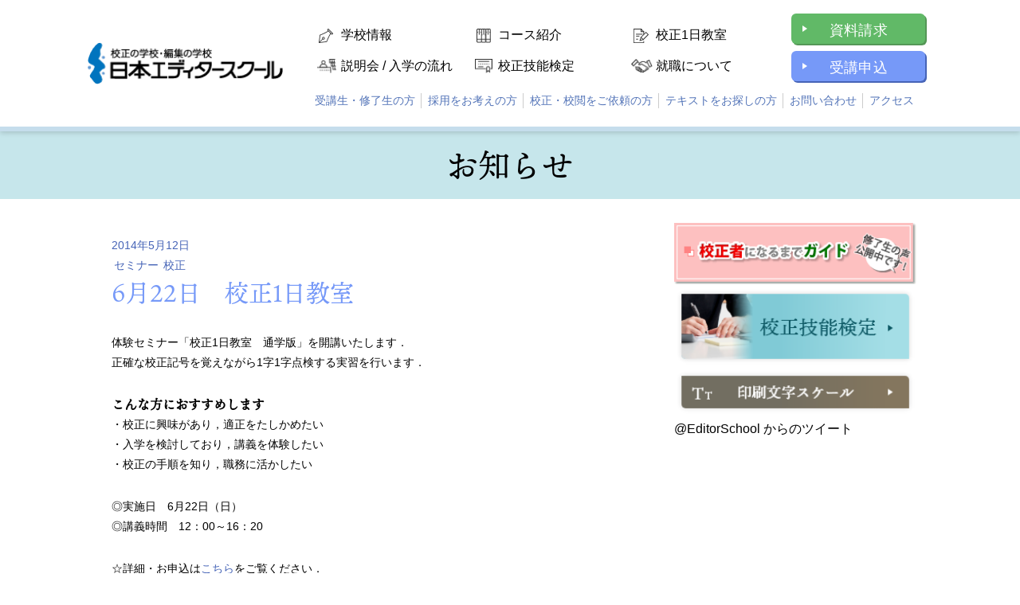

--- FILE ---
content_type: text/html; charset=UTF-8
request_url: https://www.editor.co.jp/school/140512/
body_size: 29593
content:
<!doctype html>
<html lang="ja"
	prefix="og: https://ogp.me/ns#" >
<head>
	<meta charset="UTF-8">
	<meta name="viewport" content="width=device-width, initial-scale=1">

	<title>6月22日 校正1日教室 - 日本エディタースクール</title>

		<!-- All in One SEO 4.1.8 -->
		<meta name="description" content="出版界で働く編集者や校正者を養成する学校です．- 体験セミナー「校正1日教室 通学版」を開講いたします． 正確な校正記号を覚えながら1字1字点検する実習を行いま" />
		<meta name="robots" content="max-image-preview:large" />
		<link rel="canonical" href="https://www.editor.co.jp/school/140512/" />
		<meta property="og:locale" content="ja_JP" />
		<meta property="og:site_name" content="日本エディタースクール - 出版界で働く編集者や校正者を養成する学校です．" />
		<meta property="og:type" content="article" />
		<meta property="og:title" content="6月22日 校正1日教室 - 日本エディタースクール" />
		<meta property="og:description" content="出版界で働く編集者や校正者を養成する学校です．- 体験セミナー「校正1日教室 通学版」を開講いたします． 正確な校正記号を覚えながら1字1字点検する実習を行いま" />
		<meta property="og:url" content="https://www.editor.co.jp/school/140512/" />
		<meta property="article:published_time" content="2014-05-12T11:27:32+00:00" />
		<meta property="article:modified_time" content="2014-05-12T11:27:32+00:00" />
		<meta name="twitter:card" content="summary" />
		<meta name="twitter:site" content="@EditorSchool" />
		<meta name="twitter:title" content="6月22日 校正1日教室 - 日本エディタースクール" />
		<meta name="twitter:description" content="出版界で働く編集者や校正者を養成する学校です．- 体験セミナー「校正1日教室 通学版」を開講いたします． 正確な校正記号を覚えながら1字1字点検する実習を行いま" />
		<meta name="twitter:creator" content="@EditorSchool" />
		<script type="application/ld+json" class="aioseo-schema">
			{"@context":"https:\/\/schema.org","@graph":[{"@type":"WebSite","@id":"https:\/\/www.editor.co.jp\/#website","url":"https:\/\/www.editor.co.jp\/","name":"\u65e5\u672c\u30a8\u30c7\u30a3\u30bf\u30fc\u30b9\u30af\u30fc\u30eb","description":"\u51fa\u7248\u754c\u3067\u50cd\u304f\u7de8\u96c6\u8005\u3084\u6821\u6b63\u8005\u3092\u990a\u6210\u3059\u308b\u5b66\u6821\u3067\u3059\uff0e","inLanguage":"ja","publisher":{"@id":"https:\/\/www.editor.co.jp\/#organization"}},{"@type":"Organization","@id":"https:\/\/www.editor.co.jp\/#organization","name":"\u65e5\u672c\u30a8\u30c7\u30a3\u30bf\u30fc\u30b9\u30af\u30fc\u30eb","url":"https:\/\/www.editor.co.jp\/","sameAs":["https:\/\/twitter.com\/EditorSchool?ref_src=[base64]&ref_url=http54.168.117.190infoentrance"],"contactPoint":{"@type":"ContactPoint","telephone":"+81355773096","contactType":"Customer Support"}},{"@type":"BreadcrumbList","@id":"https:\/\/www.editor.co.jp\/school\/140512\/#breadcrumblist","itemListElement":[{"@type":"ListItem","@id":"https:\/\/www.editor.co.jp\/#listItem","position":1,"item":{"@type":"WebPage","@id":"https:\/\/www.editor.co.jp\/","name":"\u30db\u30fc\u30e0","description":"\u65e5\u672c\u30a8\u30c7\u30a3\u30bf\u30fc\u30b9\u30af\u30fc\u30eb - \u30c8\u30c3\u30d7\u30da\u30fc\u30b8","url":"https:\/\/www.editor.co.jp\/"},"nextItem":"https:\/\/www.editor.co.jp\/school\/#listItem"},{"@type":"ListItem","@id":"https:\/\/www.editor.co.jp\/school\/#listItem","position":2,"item":{"@type":"WebPage","@id":"https:\/\/www.editor.co.jp\/school\/","name":"\u304a\u77e5\u3089\u305b\u4e00\u89a7","description":"\u51fa\u7248\u754c\u3067\u50cd\u304f\u7de8\u96c6\u8005\u3084\u6821\u6b63\u8005\u3092\u990a\u6210\u3059\u308b\u5b66\u6821\u3067\u3059\uff0e- \u4f53\u9a13\u30bb\u30df\u30ca\u30fc\u300c\u6821\u6b631\u65e5\u6559\u5ba4 \u901a\u5b66\u7248\u300d\u3092\u958b\u8b1b\u3044\u305f\u3057\u307e\u3059\uff0e \u6b63\u78ba\u306a\u6821\u6b63\u8a18\u53f7\u3092\u899a\u3048\u306a\u304c\u30891\u5b571\u5b57\u70b9\u691c\u3059\u308b\u5b9f\u7fd2\u3092\u884c\u3044\u307e","url":"https:\/\/www.editor.co.jp\/school\/"},"nextItem":"https:\/\/www.editor.co.jp\/school\/140512\/#listItem","previousItem":"https:\/\/www.editor.co.jp\/#listItem"},{"@type":"ListItem","@id":"https:\/\/www.editor.co.jp\/school\/140512\/#listItem","position":3,"item":{"@type":"WebPage","@id":"https:\/\/www.editor.co.jp\/school\/140512\/","name":"6\u670822\u65e5\u3000\u6821\u6b631\u65e5\u6559\u5ba4","description":"\u51fa\u7248\u754c\u3067\u50cd\u304f\u7de8\u96c6\u8005\u3084\u6821\u6b63\u8005\u3092\u990a\u6210\u3059\u308b\u5b66\u6821\u3067\u3059\uff0e- \u4f53\u9a13\u30bb\u30df\u30ca\u30fc\u300c\u6821\u6b631\u65e5\u6559\u5ba4 \u901a\u5b66\u7248\u300d\u3092\u958b\u8b1b\u3044\u305f\u3057\u307e\u3059\uff0e \u6b63\u78ba\u306a\u6821\u6b63\u8a18\u53f7\u3092\u899a\u3048\u306a\u304c\u30891\u5b571\u5b57\u70b9\u691c\u3059\u308b\u5b9f\u7fd2\u3092\u884c\u3044\u307e","url":"https:\/\/www.editor.co.jp\/school\/140512\/"},"previousItem":"https:\/\/www.editor.co.jp\/school\/#listItem"}]},{"@type":"Person","@id":"https:\/\/www.editor.co.jp\/author\/admin\/#author","url":"https:\/\/www.editor.co.jp\/author\/admin\/","name":"admin","image":{"@type":"ImageObject","@id":"https:\/\/www.editor.co.jp\/school\/140512\/#authorImage","url":"https:\/\/secure.gravatar.com\/avatar\/4e70640bb3b0e72ff2d32f8084aa7754?s=96&d=mm&r=g","width":96,"height":96,"caption":"admin"},"sameAs":["https:\/\/twitter.com\/EditorSchool?ref_src=[base64]&ref_url=http54.168.117.190infoentrance"]},{"@type":"WebPage","@id":"https:\/\/www.editor.co.jp\/school\/140512\/#webpage","url":"https:\/\/www.editor.co.jp\/school\/140512\/","name":"6\u670822\u65e5 \u6821\u6b631\u65e5\u6559\u5ba4 - \u65e5\u672c\u30a8\u30c7\u30a3\u30bf\u30fc\u30b9\u30af\u30fc\u30eb","description":"\u51fa\u7248\u754c\u3067\u50cd\u304f\u7de8\u96c6\u8005\u3084\u6821\u6b63\u8005\u3092\u990a\u6210\u3059\u308b\u5b66\u6821\u3067\u3059\uff0e- \u4f53\u9a13\u30bb\u30df\u30ca\u30fc\u300c\u6821\u6b631\u65e5\u6559\u5ba4 \u901a\u5b66\u7248\u300d\u3092\u958b\u8b1b\u3044\u305f\u3057\u307e\u3059\uff0e \u6b63\u78ba\u306a\u6821\u6b63\u8a18\u53f7\u3092\u899a\u3048\u306a\u304c\u30891\u5b571\u5b57\u70b9\u691c\u3059\u308b\u5b9f\u7fd2\u3092\u884c\u3044\u307e","inLanguage":"ja","isPartOf":{"@id":"https:\/\/www.editor.co.jp\/#website"},"breadcrumb":{"@id":"https:\/\/www.editor.co.jp\/school\/140512\/#breadcrumblist"},"author":"https:\/\/www.editor.co.jp\/author\/admin\/#author","creator":"https:\/\/www.editor.co.jp\/author\/admin\/#author","datePublished":"2014-05-12T11:27:32+09:00","dateModified":"2014-05-12T11:27:32+09:00"},{"@type":"BlogPosting","@id":"https:\/\/www.editor.co.jp\/school\/140512\/#blogposting","name":"6\u670822\u65e5 \u6821\u6b631\u65e5\u6559\u5ba4 - \u65e5\u672c\u30a8\u30c7\u30a3\u30bf\u30fc\u30b9\u30af\u30fc\u30eb","description":"\u51fa\u7248\u754c\u3067\u50cd\u304f\u7de8\u96c6\u8005\u3084\u6821\u6b63\u8005\u3092\u990a\u6210\u3059\u308b\u5b66\u6821\u3067\u3059\uff0e- \u4f53\u9a13\u30bb\u30df\u30ca\u30fc\u300c\u6821\u6b631\u65e5\u6559\u5ba4 \u901a\u5b66\u7248\u300d\u3092\u958b\u8b1b\u3044\u305f\u3057\u307e\u3059\uff0e \u6b63\u78ba\u306a\u6821\u6b63\u8a18\u53f7\u3092\u899a\u3048\u306a\u304c\u30891\u5b571\u5b57\u70b9\u691c\u3059\u308b\u5b9f\u7fd2\u3092\u884c\u3044\u307e","inLanguage":"ja","headline":"6\u670822\u65e5\u3000\u6821\u6b631\u65e5\u6559\u5ba4","author":{"@id":"https:\/\/www.editor.co.jp\/author\/admin\/#author"},"publisher":{"@id":"https:\/\/www.editor.co.jp\/#organization"},"datePublished":"2014-05-12T11:27:32+09:00","dateModified":"2014-05-12T11:27:32+09:00","articleSection":"\u304a\u77e5\u3089\u305b\u4e00\u89a7, \u30bb\u30df\u30ca\u30fc, \u6821\u6b63","mainEntityOfPage":{"@id":"https:\/\/www.editor.co.jp\/school\/140512\/#webpage"},"isPartOf":{"@id":"https:\/\/www.editor.co.jp\/school\/140512\/#webpage"}}]}
		</script>
		<!-- All in One SEO -->

<link rel='dns-prefetch' href='//s.w.org' />
<link rel="alternate" type="application/rss+xml" title="日本エディタースクール &raquo; フィード" href="https://www.editor.co.jp/feed/" />
<link rel="alternate" type="application/rss+xml" title="日本エディタースクール &raquo; コメントフィード" href="https://www.editor.co.jp/comments/feed/" />
		<script>
			window._wpemojiSettings = {"baseUrl":"https:\/\/s.w.org\/images\/core\/emoji\/13.0.0\/72x72\/","ext":".png","svgUrl":"https:\/\/s.w.org\/images\/core\/emoji\/13.0.0\/svg\/","svgExt":".svg","source":{"concatemoji":"https:\/\/www.editor.co.jp\/core\/wp-includes\/js\/wp-emoji-release.min.js?ver=5.5.17"}};
			!function(e,a,t){var n,r,o,i=a.createElement("canvas"),p=i.getContext&&i.getContext("2d");function s(e,t){var a=String.fromCharCode;p.clearRect(0,0,i.width,i.height),p.fillText(a.apply(this,e),0,0);e=i.toDataURL();return p.clearRect(0,0,i.width,i.height),p.fillText(a.apply(this,t),0,0),e===i.toDataURL()}function c(e){var t=a.createElement("script");t.src=e,t.defer=t.type="text/javascript",a.getElementsByTagName("head")[0].appendChild(t)}for(o=Array("flag","emoji"),t.supports={everything:!0,everythingExceptFlag:!0},r=0;r<o.length;r++)t.supports[o[r]]=function(e){if(!p||!p.fillText)return!1;switch(p.textBaseline="top",p.font="600 32px Arial",e){case"flag":return s([127987,65039,8205,9895,65039],[127987,65039,8203,9895,65039])?!1:!s([55356,56826,55356,56819],[55356,56826,8203,55356,56819])&&!s([55356,57332,56128,56423,56128,56418,56128,56421,56128,56430,56128,56423,56128,56447],[55356,57332,8203,56128,56423,8203,56128,56418,8203,56128,56421,8203,56128,56430,8203,56128,56423,8203,56128,56447]);case"emoji":return!s([55357,56424,8205,55356,57212],[55357,56424,8203,55356,57212])}return!1}(o[r]),t.supports.everything=t.supports.everything&&t.supports[o[r]],"flag"!==o[r]&&(t.supports.everythingExceptFlag=t.supports.everythingExceptFlag&&t.supports[o[r]]);t.supports.everythingExceptFlag=t.supports.everythingExceptFlag&&!t.supports.flag,t.DOMReady=!1,t.readyCallback=function(){t.DOMReady=!0},t.supports.everything||(n=function(){t.readyCallback()},a.addEventListener?(a.addEventListener("DOMContentLoaded",n,!1),e.addEventListener("load",n,!1)):(e.attachEvent("onload",n),a.attachEvent("onreadystatechange",function(){"complete"===a.readyState&&t.readyCallback()})),(n=t.source||{}).concatemoji?c(n.concatemoji):n.wpemoji&&n.twemoji&&(c(n.twemoji),c(n.wpemoji)))}(window,document,window._wpemojiSettings);
		</script>
		<style>
img.wp-smiley,
img.emoji {
	display: inline !important;
	border: none !important;
	box-shadow: none !important;
	height: 1em !important;
	width: 1em !important;
	margin: 0 .07em !important;
	vertical-align: -0.1em !important;
	background: none !important;
	padding: 0 !important;
}
</style>
	<link rel='stylesheet' id='wp-block-library-css'  href='https://www.editor.co.jp/core/wp-includes/css/dist/block-library/style.min.css?ver=5.5.17' media='all' />
<link rel='stylesheet' id='japan_editors_school-style-css'  href='https://www.editor.co.jp/core/wp-content/themes/japan_editors_school_2021/style.css?ver=1.0.0' media='all' />
<link rel="https://api.w.org/" href="https://www.editor.co.jp/wp-json/" /><link rel="alternate" type="application/json" href="https://www.editor.co.jp/wp-json/wp/v2/posts/6184" /><link rel="EditURI" type="application/rsd+xml" title="RSD" href="https://www.editor.co.jp/core/xmlrpc.php?rsd" />
<link rel="wlwmanifest" type="application/wlwmanifest+xml" href="https://www.editor.co.jp/core/wp-includes/wlwmanifest.xml" /> 
<link rel='prev' title='セミナー「『わかる・伝わる・読まれる』文章セミナー」受付中' href='https://www.editor.co.jp/school/140410/' />
<link rel='next' title='6月5日・21日　学校説明会＋修了生インタビュー' href='https://www.editor.co.jp/school/140514/' />
<meta name="generator" content="WordPress 5.5.17" />
<link rel='shortlink' href='https://www.editor.co.jp/?p=6184' />
<link rel="alternate" type="application/json+oembed" href="https://www.editor.co.jp/wp-json/oembed/1.0/embed?url=https%3A%2F%2Fwww.editor.co.jp%2Fschool%2F140512%2F" />
<link rel="alternate" type="text/xml+oembed" href="https://www.editor.co.jp/wp-json/oembed/1.0/embed?url=https%3A%2F%2Fwww.editor.co.jp%2Fschool%2F140512%2F&#038;format=xml" />
<style>.recentcomments a{display:inline !important;padding:0 !important;margin:0 !important;}</style>
	<!--テン明朝-->
	<script>
     (function(d) {
       var config = {
         kitId: 'wbf8skx',
         scriptTimeout: 3000,
         async: true
       },
       h=d.documentElement,t=setTimeout(function(){h.className=h.className.replace(/\bwf-loading\b/g,"")+" wf-inactive";},config.scriptTimeout),tk=d.createElement("script"),f=false,s=d.getElementsByTagName("script")[0],a;h.className+=" wf-loading";tk.src='https://use.typekit.net/'+config.kitId+'.js';tk.async=true;tk.onload=tk.onreadystatechange=function(){a=this.readyState;if(f||a&&a!="complete"&&a!="loaded")return;f=true;clearTimeout(t);try{Typekit.load(config)}catch(e){}};s.parentNode.insertBefore(tk,s)
     })(document);
	</script>

</head>

<body class="post-template-default single single-post postid-6184 single-format-standard">
<header class="">
          <div class="header-contents">

               <h1>
                    <a href="https://www.editor.co.jp/"><img src="https://www.editor.co.jp/core/wp-content/themes/japan_editors_school_2021/assets/img/logo.png" alt=""></a>
               </h1>
               <div class="nav_block">
                    <div class="nav_school_info">
                         <ol class="nav_school_info_contents">
                              <li class="school">
                                   <a href="https://www.editor.co.jp/about/">学校情報</a>
                              </li>
                              <li class="cource">
                                   <a href="https://www.editor.co.jp/course/">コース紹介</a>
                              </li>
                              <li class="trial">
                                   <a href="https://www.editor.co.jp/seminar/s-1day-kousei/">校正1日教室</a>
                              </li>
                              <li class="guidance">
                                   <a href="https://www.editor.co.jp/info/">説明会&nbsp;/&nbsp;入学の流れ</a>
                              </li>
                              <li class="license">
                                   <a href="https://www.editor.co.jp/exam/">校正技能検定</a>
                              </li>
                              <li class="recruit">
                                   <a href="https://www.editor.co.jp/career/">就職について</a>
                              </li>
                         </ol>
                         <div class="nav_for_user sp">
                              <ol class="nav_for_user_contents">
                                   <li>
                                        <a href="https://www.editor.co.jp/student/">受講生・修了生の方</a>
                                   </li>
                                   <li>
                                        <a href="https://www.editor.co.jp/employer/">採用をお考えの方</a>
                                   </li>
                                   <li>
                                        <a href="https://www.editor.co.jp/kousei/" target="_blank">校正・校閲をご依頼の方</a>
                                   </li>
                                   <li>
                                        <a href="https://www.editor.co.jp/press/">テキストをお探しの方</a>
                                   </li>
                              </ol>
                              <ol class="nav_for_user_contents">
                                   <li>
                                        <a href="https://www.editor.co.jp/inquiry.html">お問い合わせ</a>
                                   </li>
                                   <!-- <li>
                                        <a href="https://www.editor.co.jp/question/">よくある質問</a>
                                   </li> -->
                                   <li>
                                        <a href="https://www.editor.co.jp/access/">アクセス</a>
                                   </li>
                              </ol>
                         </div>
                         <ol class="nav_school_info_access">
                              <li class="button buttonL green">
                                   <a href="https://www.editor.co.jp/request.html">資料請求</a>
                              </li>
                              <li class="button buttonL blue">
                                   <a href="https://www.editor.co.jp/info/entrance/">受講申込</a>
                              </li>
                         </ol>
                    </div>
                    <div class="nav_for_user pc">
                         <ol class="nav_for_user_contents">
                              <li>
                                   <a href="https://www.editor.co.jp/student/">受講生・修了生の方</a>
                              </li>
                              <li>
                                   <a href="https://www.editor.co.jp/employer/">採用をお考えの方</a>
                              </li>
                              <li>
                                   <a href="https://www.editor.co.jp/kousei/" target="_blank">校正・校閲をご依頼の方</a>
                              </li>                              
                              <li>
                                   <a href="https://www.editor.co.jp/press/">テキストをお探しの方</a>
                              </li>
                              <li>
                                   <a href="https://www.editor.co.jp/inquiry.html">お問い合わせ</a>
                              </li>
                              <!-- <li>
                                   <a href="https://www.editor.co.jp/question/">よくある質問</a>
                              </li> -->
                              <li>
                                   <a href="https://www.editor.co.jp/access/">アクセス</a>
                              </li>
                         </ol>
                    </div>
               </div>

               <div id="sp_menu_button"  class="sp_menu_button sp">
                    <a href="javascript:void(0);" onclick="toggle_menu()">
                         <div class="sp_menu_button_inner">
                              <span></span><span></span><span></span>
                         </div>
                         <p class="close_text">MENU</p>
                         <p class="open_text">ClOSE</p>
                    </a>
               </div>

          </div>
     </header>	<div class="category_title">
		<div class="category_title_contents"><h2>お知らせ</h2></div>
	</div>

	<div class="contents_wrapper_page contents_wrapper">
		<main class="contents_page_main">
		

<article id="post-6184" class="post-6184 post type-post status-publish format-standard hentry category-school tag-7 tag-17">
<div class="entry-meta">
			2014年5月12日						                    <ul class="tag_list">
                                                                      <li><a href="https://www.editor.co.jp/tag/%e3%82%bb%e3%83%9f%e3%83%8a%e3%83%bc/"  rel="tag">セミナー</a></li><li><a href="https://www.editor.co.jp/tag/%e6%a0%a1%e6%ad%a3/"  rel="tag">校正</a></li>                                </ul>
</div><!-- .entry-meta -->

		<h2 class="entry-header">6月22日　校正1日教室</h2>
		

	<div class="entry-content">
		<p>体験セミナー「校正1日教室　通学版」を開講いたします．<br />
 正確な校正記号を覚えながら1字1字点検する実習を行います．</p>
<h4>こんな方におすすめします</h4>
<p>・校正に興味があり，適正をたしかめたい<br />
 ・入学を検討しており，講義を体験したい<br />
 ・校正の手順を知り，職務に活かしたい</p>
<p>◎実施日　6月22日（日）<br />
 ◎講義時間　12：00～16：20</p>
<p>☆詳細・お申込は<a href="https://www.editor.co.jp/seminar/s-1day-kousei/">こちら</a>をご覧ください．</p>
<p>＊遠方にお住まいの場合や，日程が合わない場合には，<br />
 ご自宅で校正を体験できる【通信版】をご利用ください．<br />
 【通学版】体験教室の授業を忠実に再現したノートと体験教材，<br />
 またその解答・解説をセットでお送りいたします．</p>
<p><span style="color: #ff0000;">＊</span>本セミナー参加後に，全日制総合科や常設校正講座にお申込みの場合，学費が5,000円割引になります．</p>	</div><!-- .entry-content -->


</article><!-- #post-6184 -->

		</main>

	

		<div class="sidebar">
               <div class="banner_area">
                    <div class="banner"><a href="https://www.editor.co.jp/narumade-kousei.html"><img src="https://www.editor.co.jp/core/wp-content/themes/japan_editors_school_2021/assets/img/bnr_narumade_guide.png" alt=""></a></div>
                    <div class="banner"><a href="https://www.editor.co.jp/exam/"><img src="https://www.editor.co.jp/core/wp-content/themes/japan_editors_school_2021/assets/img/bnr_kousei_kentei.png" alt=""></a></div>
                    <div class="banner"><a href="https://www.editor.co.jp/scale/"><img src="https://www.editor.co.jp/core/wp-content/themes/japan_editors_school_2021/assets/img/bnr_inji_scale.png" alt=""></a></div>
               </div>
               <div class="sns">
                    <a class="twitter-timeline" href="https://twitter.com/EditorSchool" data-widget-id="278706845227552768" width='290' height="100">@EditorSchool からのツイート</a>
                    <script>!function(d,s,id){var js,fjs=d.getElementsByTagName(s)[0];if(!d.getElementById(id)){js=d.createElement(s);js.id=id;js.src="//platform.twitter.com/widgets.js";fjs.parentNode.insertBefore(js,fjs);}}(document,"script","twitter-wjs");</script>
               </div>
          </div>

	</div>





<footer>
          <div class="footer_contents">
               <div class="footer_school_info">
                    <h2 class="footer_logo">
                         <a href="https://www.editor.co.jp/">
                              <span>校正の学校・編集の学校</span><br>
                              日本エディタースクール
                         </a>
                    </h2>
                    <p class="address">〒101-0064 東京都千代田区神田猿楽町2-1-14　A＆Xビル1階　<br class="spil">TEL:03-5577-3096</p>
                    <p class="copy">Copyright © 2012 - 2021 Japan Editors School. <br class="spil">All Rights Reserved.</p>
               </div>
               <div class="footer_nav">
                    <ol>
                         <li><a href="https://www.editor.co.jp/wordpress/privacypolicy/">プライバシーポリシー</a></li>
                         <li><a href="https://www.editor.co.jp/wordpress/sitemap/">サイトマップ</a></li>
                    </ol>
               </div>



          </div>


     </footer>


     

     <div class="footer_fixed_news sp">
          <h2>お知らせ</h2>
          <ol class="news_list">



          
                         
          <li class="news_article">
               <dl>
                    <dt>2026/01/19</dt>
                    <dd>
                    <ul class="tag_list">
                                                  <li><a href="https://www.editor.co.jp/tag/%e5%8f%97%e8%ac%9b%e7%94%9f%e5%89%b2%e5%bc%95%e8%ac%9b%e5%ba%a7/"  rel="tag">受講生割引講座</a></li><li><a href="https://www.editor.co.jp/tag/%e6%a0%a1%e6%ad%a3/"  rel="tag">校正</a></li><li><a href="https://www.editor.co.jp/tag/%e9%80%9a%e4%bf%a1/"  rel="tag">通信</a></li>                    </ul>
                    <h3 class="article_title new"><a href="https://www.editor.co.jp/school/251104/">2月8日　通信教育部スクーリング「校正演習」申込受付中</a></h3>
                    </dd>
               </dl>
          </li>

                         
          <li class="news_article">
               <dl>
                    <dt>2026/01/06</dt>
                    <dd>
                    <ul class="tag_list">
                                                  <li><a href="https://www.editor.co.jp/tag/%e5%8f%97%e8%ac%9b%e7%94%9f%e5%89%b2%e5%bc%95%e8%ac%9b%e5%ba%a7/"  rel="tag">受講生割引講座</a></li><li><a href="https://www.editor.co.jp/tag/%e6%a0%a1%e6%ad%a3/"  rel="tag">校正</a></li><li><a href="https://www.editor.co.jp/tag/%e9%80%9a%e4%bf%a1/"  rel="tag">通信</a></li><li><a href="https://www.editor.co.jp/tag/%e9%96%a2%e8%a5%bf%e9%96%8b%e5%82%ac/"  rel="tag">関西開催</a></li>                    </ul>
                    <h3 class="article_title "><a href="https://www.editor.co.jp/school/260106/">3月・4月　通信教育部スクーリング「校正基礎」東京・大阪開催</a></h3>
                    </dd>
               </dl>
          </li>

                         
          <li class="news_article">
               <dl>
                    <dt>2026/01/05</dt>
                    <dd>
                    <ul class="tag_list">
                                                  <li><a href="https://www.editor.co.jp/tag/%e3%82%bb%e3%83%9f%e3%83%8a%e3%83%bc/"  rel="tag">セミナー</a></li><li><a href="https://www.editor.co.jp/tag/%e5%8f%97%e8%ac%9b%e7%94%9f%e5%89%b2%e5%bc%95%e8%ac%9b%e5%ba%a7/"  rel="tag">受講生割引講座</a></li><li><a href="https://www.editor.co.jp/tag/%e6%a0%a1%e6%ad%a3/"  rel="tag">校正</a></li>                    </ul>
                    <h3 class="article_title "><a href="https://www.editor.co.jp/school/260105/">2月・3月　セミナー「英文校正の基礎知識」開催</a></h3>
                    </dd>
               </dl>
          </li>

                         
          <li class="news_article">
               <dl>
                    <dt></dt>
                    <dd>
                    <ul class="tag_list">
                                                  <li><a href="https://www.editor.co.jp/tag/%e6%96%87%e7%ab%a0/"  rel="tag">文章</a></li><li><a href="https://www.editor.co.jp/tag/%e6%a0%a1%e6%ad%a3/"  rel="tag">校正</a></li><li><a href="https://www.editor.co.jp/tag/%e7%b7%a8%e9%9b%86/"  rel="tag">編集</a></li><li><a href="https://www.editor.co.jp/tag/%e9%80%9a%e4%bf%a1/"  rel="tag">通信</a></li>                    </ul>
                    <h3 class="article_title "><a href="https://www.editor.co.jp/school/200407/">通信講座　受付状況（1/5更新）</a></h3>
                    </dd>
               </dl>
          </li>

                         
          <li class="news_article">
               <dl>
                    <dt>2025/12/26</dt>
                    <dd>
                    <ul class="tag_list">
                                                  <li><a href="https://www.editor.co.jp/tag/%e4%ba%8b%e5%8b%99%e5%b1%80%e3%82%88%e3%82%8a/"  rel="tag">事務局より</a></li><li><a href="https://www.editor.co.jp/tag/%e5%87%ba%e7%89%88%e9%83%a8/"  rel="tag">出版部</a></li>                    </ul>
                    <h3 class="article_title "><a href="https://www.editor.co.jp/school/251130/"><strong>年末年始の業務につきまして</strong></a></h3>
                    </dd>
               </dl>
          </li>

                    





          </ol>
          <div class="view_more_news">
               <a href="https://www.editor.co.jp/category/school/">> バックナンバー</a>
          </div>
     </div>
     
     <div class="news_button sp">
          <div class="button buttonM emerald">
               <a href="javascript:void(0);" onclick="toggle_news(this);">お知らせを見る</a>
          </div>
     </div>



     <script src="https://ajax.googleapis.com/ajax/libs/jquery/3.6.0/jquery.min.js"></script>
     <script src="https://www.editor.co.jp/core/wp-content/themes/japan_editors_school_2021/assets/js/scripts2021.js"></script>



	 <script src='https://www.editor.co.jp/core/wp-content/themes/japan_editors_school_2021/js/navigation.js?ver=1.0.0' id='japan_editors_school-navigation-js'></script>
<script src='https://www.editor.co.jp/core/wp-includes/js/wp-embed.min.js?ver=5.5.17' id='wp-embed-js'></script>


	</body>
</html>


--- FILE ---
content_type: text/css
request_url: https://www.editor.co.jp/core/wp-content/themes/japan_editors_school_2021/style.css?ver=1.0.0
body_size: 39
content:
@import url("./assets/css/styles.css");

--- FILE ---
content_type: text/css
request_url: https://www.editor.co.jp/core/wp-content/themes/japan_editors_school_2021/assets/css/styles.css
body_size: 95277
content:
@charset "UTF-8";
@import url(http://fonts.googleapis.com/earlyaccess/notosansjp.css);
@import url("ress_custom.min.css");
html {
  font-size: calc((16 / 1020) * 100vw);
}

body {
  font-family: "Hiragino Kaku Gothic ProN",
 "Hiragino Sans",
 "BIZ UDPGothic",
 Meiryo,
 "游ゴシック",YuGothic,
 "Helvetica Neue",
 Arial,
 sans-serif;
  font-weight: 300;
  font-size: calc((16 / 1020) * 100vw);
  position: relative;
  line-height: 1.6em;
}

@media all and (-ms-high-contrast: none) {
  body {
    font-family: 'メイリオ', 'Meiryo', sans-serif;
  }
}

@media (min-width: 1021px) {
  html, body {
    font-size: 16px;
  }
}

.noto_sans {
  font-family: 'Noto Sans JP';
}

.biz_upgothic {
  font-family: "BIZ UDPGothic";
}

.yu_gothic {
  font-family: "游ゴシック",YuGothic;
}

.clearfix:after {
  content: " ";
  display: block;
  clear: both;
}

.flex {
  display: flex;
  justify-content: space-between;
  flex-wrap: nowrap;
}

img {
  vertical-align: bottom;
}

a {
  color: #000;
  text-decoration: none;
}

a:hover {
  text-decoration: underline;
}

a > img:hover {
  opacity: 0.75;
}

li {
  list-style-type: none;
  list-style-position: inside;
}

h1 {
  color: #440;
}

br.spacer_ {
  display: none;
}

table .w10 {
  width: 10%;
}

table .w15 {
  width: 15%;
}

table .w20 {
  width: 20%;
}

table .w25 {
  width: 25%;
}

table .w30 {
  width: 30%;
}

table .w35 {
  width: 35%;
}

table .w40 {
  width: 40%;
}

table .w45 {
  width: 45%;
}

table .w50 {
  width: 50%;
}

h3 {
  font-size: 1rem;
}

.pc {
  display: block;
}

.pcil {
  display: inline;
}

.pcflx {
  display: flex;
}

.sp {
  display: none;
}

.spil {
  display: none;
}

.spflx {
  display: none;
}

@media (max-width: 750px) {
  .sp {
    display: block;
  }
  .spil {
    display: inline;
  }
  .spflx {
    display: flex;
  }
  .pc {
    display: none;
  }
  .pcil {
    display: none;
  }
  .pcflx {
    display: none;
  }
}

h1, h2, h3, h4, h5 {
  font-size: 1em;
  font-family: ten-mincho-text;
  font-weight: 400;
}

h1 > img,
h2 > img,
h3 > img,
li > img,
h1 > a > img,
h2 > a > img,
h3 > a > img,
li > a > img,
div > img,
div > a > img {
  width: 100%;
  height: auto;
}

.ten_mincho {
  font-family: ten-mincho-text, serif;
  font-weight: 400;
  font-style: normal;
}

.button {
  display: block;
  background: #7699F8;
  font-size: calc((18/16)*1rem);
  font-weight: 300;
  color: #fff;
  width: calc((168/16)*1rem);
  height: calc((38/16)*1rem);
  line-height: calc((42/16)*1rem);
  letter-spacing: 0.02em;
  text-align: center;
  position: relative;
  margin: 0 2px 4px 0;
  border-radius: 6px;
  box-shadow: 2px 2px 0 #4664B7;
}

.button.buttonM {
  font-size: calc((14/16)*1rem);
  font-weight: 300;
  color: #fff;
  width: calc((182/16)*1rem);
  height: calc((37/16)*1rem);
}

.button ::before {
  display: block;
  content: "";
  position: absolute;
  top: 50%;
  left: 8%;
  transform: translateY(-50%);
  width: 6px;
  height: 8px;
  background: url("../img/arrow_button.png") no-repeat;
  background-size: cover;
  z-index: 10;
}

.button a {
  color: #fff;
  display: block;
  width: 100%;
  height: 100%;
}

.button a:hover {
  text-decoration: none;
}

.button.buttonM {
  font-size: calc((14/16)*1rem);
  font-weight: 300;
  color: #fff;
  width: calc((182/16)*1rem);
  height: calc((37/16)*1rem);
  line-height: calc((40/16)*1rem);
  padding-left: 1em;
}

.button.buttonM ::before {
  top: 50%;
  left: 8%;
  transform: translateY(-50%);
}

.button.green {
  background: #61B967;
  box-shadow: 2px 2px 0 #549756;
}

.button.blue {
  background: #7699F8;
  box-shadow: 2px 2px 0 #4664B7;
}

.button.purple {
  background: #7E82BE;
  box-shadow: 2px 2px 0 #43477A;
}

.button.emerald {
  background: #62B8B8;
  box-shadow: 2px 2px 0 #508D8D;
}

.button.peagreen {
  background: #8CB26E;
  box-shadow: 2px 2px 0 #50683E;
}

.button.scarlet {
  background: #E45530;
  box-shadow: 2px 2px 0 #8F270C;
}

header {
  width: 100%;
  height: 165px;
  border-bottom: 6px solid #C5DDEC;
  box-shadow: 0px 2px 6px rgba(0, 0, 0, 0.16);
  position: relative;
  z-index: 100;
  background: #fff;
  transition: all 0.5s ease;
}

header .header-contents {
  width: 100%;
  height: 100%;
  max-width: 1080px;
  margin: 0 auto;
  display: flex;
  flex-wrap: nowrap;
  align-items: center;
  justify-content: space-between;
  padding: 0 10px;
}

header .header-contents h1 {
  width: calc((250/1080)*100%);
  max-width: 250px;
}

header .header-contents h1 a {
  display: block;
  width: 100%;
  height: 100%;
}

header .header-contents .nav_block {
  width: calc((790/1080)*100%);
  max-width: 790px;
}

header .header-contents .nav_block .nav_school_info {
  width: 100%;
  height: auto;
  display: flex;
  flex-wrap: nowrap;
  align-items: center;
  justify-content: space-between;
}

header .header-contents .nav_block .nav_school_info .nav_school_info_contents {
  width: calc((570/746)*100%);
  height: auto;
  display: flex;
  flex-wrap: wrap;
}

header .header-contents .nav_block .nav_school_info .nav_school_info_contents li {
  width: 33.3%;
  height: 2.4rem;
  line-height: 2.4rem;
  display: flex;
  position: relative;
}

header .header-contents .nav_block .nav_school_info .nav_school_info_contents li::before {
  display: block;
  content: "";
  width: 16%;
  height: 100%;
  position: relative;
  top: 0;
  left: 0;
  background-repeat: no-repeat;
  background-position: center center;
  background-size: auto calc((18 / (2.4 * 16)) * 100%);
  margin-right: 1%;
  background-image: url("../img/icon_school_info.png");
}

header .header-contents .nav_block .nav_school_info .nav_school_info_contents li.cource::before {
  background-image: url("../img/icon_course_list.png");
}

header .header-contents .nav_block .nav_school_info .nav_school_info_contents li.trial::before {
  background-image: url("../img/icon_trial.png");
}

header .header-contents .nav_block .nav_school_info .nav_school_info_contents li.guidance::before {
  background-image: url("../img/icon_guidance.png");
}

header .header-contents .nav_block .nav_school_info .nav_school_info_contents li.license::before {
  background-image: url("../img/icon_license.png");
}

header .header-contents .nav_block .nav_school_info .nav_school_info_contents li.recruit::before {
  background-image: url("../img/icon_recruit.png");
}

header .header-contents .nav_block .nav_school_info .nav_school_info_access {
  width: calc((170/746)*100%);
  height: auto;
}

header .header-contents .nav_block .nav_school_info .nav_school_info_access li {
  margin-bottom: 5%;
}

header .header-contents .nav_block .nav_for_user {
  width: 100%;
  height: auto;
}

header .header-contents .nav_block .nav_for_user .nav_for_user_contents {
  width: 100%;
  height: auto;
  display: flex;
  justify-content: flex-start;
  flex-wrap: nowrap;
  margin: 0.4em auto;
}

header .header-contents .nav_block .nav_for_user .nav_for_user_contents li {
  font-size: calc((14/16)*1em);
  line-height: 1.4em;
  position: relative;
  color: #5374B8;
  margin-right: 1rem;
  width: fit-content;
}

header .header-contents .nav_block .nav_for_user .nav_for_user_contents li a {
  color: #5374B8;
}

header .header-contents .nav_block .nav_for_user .nav_for_user_contents li::after {
  position: absolute;
  display: block;
  content: "";
  width: 1px;
  height: 100%;
  right: -0.5rem;
  top: 0%;
  border-left: 1px solid #ccc;
}

header .header-contents .nav_block .nav_for_user .nav_for_user_contents li:last-of-type {
  margin-right: 0;
}

header .header-contents .nav_block .nav_for_user .nav_for_user_contents li:last-of-type::after {
  display: none;
}

header.fixed {
  position: fixed;
  top: 0;
  left: 0;
  height: 100px;
}

header.fixed .header-contents h1 {
  width: calc((200/1080)*100%);
  max-width: 250px;
}

header.fixed .header-contents h1 a {
  display: block;
  width: 100%;
  height: 100%;
}

header.fixed .header-contents .nav_block {
  width: calc((850/1080)*100%);
  max-width: 850px;
}

header.fixed .header-contents .nav_block .nav_school_info {
  width: 100%;
  height: auto;
  align-items: center;
  justify-content: left;
}

header.fixed .header-contents .nav_block .nav_school_info .nav_school_info_contents {
  width: calc((450/746)*100%);
  height: auto;
  display: flex;
  flex-wrap: wrap;
  justify-content: flex-start;
}

header.fixed .header-contents .nav_block .nav_school_info .nav_school_info_contents li {
  width: 33.3%;
  height: 1.4rem;
  line-height: 1.4rem;
  display: flex;
  position: relative;
  font-size: calc((13/16)*1em);
}

header.fixed .header-contents .nav_block .nav_school_info .nav_school_info_contents li::before {
  display: block;
  content: "";
  width: 12%;
  height: 100%;
  position: relative;
  top: 0;
  left: 0;
  background-size: auto calc((22 / (2.4 * 16)) * 100%);
  margin-right: 3%;
}

header.fixed .header-contents .nav_block .nav_school_info .nav_school_info_access {
  width: calc((300/746)*100%);
  height: auto;
  display: flex;
  align-items: center;
  justify-content: left;
}

header.fixed .header-contents .nav_block .nav_school_info .nav_school_info_access li {
  margin-bottom: 0;
  margin-right: 5%;
}

header.fixed .header-contents .nav_block .nav_school_info .nav_school_info_access li.button {
  font-size: calc((14/16)*1rem);
  font-weight: 300;
  color: #fff;
  width: calc((140/16)*1rem);
  height: calc((30/16)*1rem);
  line-height: calc((32/16)*1rem);
}

header.fixed .header-contents .nav_block .nav_for_user {
  width: 100%;
  height: auto;
}

header.fixed .header-contents .nav_block .nav_for_user .nav_for_user_contents {
  width: 100%;
  height: auto;
  display: flex;
  justify-content: flex-start;
  flex-wrap: nowrap;
  margin: 0.4em auto;
}

header.fixed .header-contents .nav_block .nav_for_user .nav_for_user_contents li {
  font-size: calc((13/16)*1em);
  line-height: 1.4em;
  position: relative;
  color: #5374B8;
}

header.fixed .header-contents .nav_block .nav_for_user .nav_for_user_contents li a {
  color: #5374B8;
}

header.fixed .header-contents .nav_block .nav_for_user .nav_for_user_contents li::after {
  position: absolute;
  display: block;
  content: "";
  width: 1px;
  height: 100%;
  right: -0.5rem;
  top: 0%;
  border-left: 1px solid #ccc;
}

header.fixed .header-contents .nav_block .nav_for_user .nav_for_user_contents li:last-of-type::after {
  display: none;
}

@media (max-width: 1021px) {
  header .header-contents .nav_block {
    width: calc((800/1080)*100%);
  }
  header .header-contents .nav_block .nav_school_info .nav_school_info_contents li {
    font-size: calc((16/16)*1em);
  }
  header.fixed .header-contents .nav_block .nav_for_user {
    width: 90%;
  }
}

footer {
  width: 100%;
  height: 172px;
  background: #343434;
  color: #fff;
}

footer a {
  color: #fff;
}

footer h2.footer_logo {
  font-size: calc((18/16)*1rem);
  font-size: 18px;
  font-weight: 300;
  margin-bottom: 0.5em;
}

footer h2.footer_logo span {
  font-size: calc((12/16)*1rem);
}

footer h2.footer_logo a:hover {
  text-decoration: none;
}

footer .footer_contents {
  width: 100%;
  max-width: 1020px;
  height: 100%;
  margin: 0 auto;
  display: flex;
  flex-wrap: nowrap;
  justify-content: space-between;
  padding: 2rem 10px 0;
}

footer .footer_contents .footer_school_info p {
  font-size: calc((12/16)*1rem);
}

footer .footer_contents .footer_nav {
  width: calc((254/1020)*100%);
  max-width: 254px;
  width: 254px;
}

footer .footer_contents .footer_nav ol {
  display: flex;
  flex-wrap: nowrap;
  justify-content: space-between;
}

footer .footer_contents .footer_nav ol li {
  font-size: calc((14/16)*1rem);
  font-size: 14px;
  position: relative;
  height: 1.2em;
  line-height: 1.2em;
}

footer .footer_contents .footer_nav ol li:first-of-type::after {
  position: absolute;
  display: block;
  content: "";
  width: 1px;
  height: 100%;
  right: -1.3em;
  top: 0%;
  border-left: 1px solid #fff;
}

@media (max-width: 950px) {
  header {
    height: 140px;
  }
  footer {
    height: 150px;
  }
}

.contents_wrapper .sidebar {
  width: calc((298/1000)*100%);
  height: auto;
}

.contents_wrapper .sidebar .banner_area {
  width: 100%;
  height: auto;
}

.contents_wrapper .sidebar .banner_area div.banner {
  width: 100%;
  height: auto;
  margin: 0 auto 0.2rem;
}

.contents_wrapper .sidebar .sns {
  width: 100%;
  height: auto;
}

.contents_wrapper .sidebar .link_area {
  width: 94%;
  height: auto;
  margin: 0 auto 1em;
  box-shadow: 0px 0px 8px rgba(0, 0, 0, 0.16);
  border-radius: 0 5px 0 5px;
}

.contents_wrapper .sidebar .link_area h3 {
  width: 100%;
  height: 74px;
  height: calc((74/16)*1rem);
  font-size: calc((20/16)*1em);
  padding: 0 0 0 1.625em;
  display: flex;
  align-items: center;
}

.contents_wrapper .sidebar .link_area h3.has_border {
  border-bottom: 1px dashed #ccc;
}

.contents_wrapper .sidebar .link_area li.school h4 {
  width: 100%;
  height: calc((40/16)*1rem);
  font-size: 1em;
  padding: 0 0 0 1.625em;
  display: flex;
  align-items: center;
  background: #ccc;
}

.contents_wrapper .sidebar .link_area li.school h4.yakan_kouza {
  background: #E8E9F2;
}

.contents_wrapper .sidebar .link_area li.school h4.zennichi_kouza {
  background: #DFF5F5;
}

.contents_wrapper .sidebar .link_area li.school h4.doyou_kouza {
  background: #EDF8E8;
}

.contents_wrapper .sidebar .link_area li.school h4.nichiyou_kouza {
  background: #F6F3C3;
}

.contents_wrapper .sidebar .link_area li.school h4.tsushin_kouza {
  background: #FFDEC8;
}

.contents_wrapper .sidebar .link_area li.school > ol {
  margin-bottom: 6%;
}

.contents_wrapper .sidebar .link_area li.school li {
  height: calc((50/16)*1rem);
  font-size: calc((14/16)*1rem);
  padding: 0 0 0 2.625em;
  display: flex;
  align-items: center;
  background-image: url("../img/arrow_sidelink.png");
  background-repeat: no-repeat;
  background-size: auto calc((8/50)*100%);
  background-position: 1.0rem center;
  border-top: 1px dashed #ccc;
}

.contents_wrapper .sidebar .link_area li.school li:first-of-type {
  border: none;
}

.contents_wrapper .sidebar .link_area li.school li a {
  color: #5374B8;
}

header.fixed + div.mainvisual {
  margin-top: 165px;
}

div.mainvisual {
  width: 100%;
  height: calc((654/1020)*100vw);
  max-height: 654px;
  background: url(../img/mv_bg.png) no-repeat;
  background-size: auto 100%;
  position: relative;
  overflow: hidden;
}

div.mainvisual::before {
  position: absolute;
  display: block;
  content: "";
  top: 0;
  left: 0;
  z-index: -1;
  width: 100%;
  height: 100%;
  background: url(../img/mv_bg_pattern.png) repeat-x;
  background-size: auto 100%;
}

div.mainvisual .mv_contents {
  width: 100%;
  max-width: 1020px;
  margin: 0 auto;
  height: 100%;
}

div.mainvisual .mv_contents h2 {
  font-family: ten-mincho-text;
  font-weight: 400;
  font-size: calc((40/16)*1em);
  font-style: normal;
  height: 1em;
  line-height: 1em;
  padding: calc((65/1020)*100%) 0 calc((30/1020)*100%);
  text-align: center;
  box-sizing: content-box;
}

div.mainvisual .mv_contents h2 span {
  font-size: calc((30/40)*1em);
}

div.mainvisual .mv_contents .anc_information {
  position: absolute;
  background: rgba(255, 255, 255, 0.85);
  border-radius: 5px 0 0 5px;
  right: 0;
  top: 9.5%;
  font-family: ten-mincho-text;
  font-weight: 400;
  font-size: calc((18/16)*1em);
  border-right: 4px solid #eb93a4;
  box-shadow: 0 0 6px rgba(0, 0, 0, 0.16);
  transition: all 0.5s ease;
  transform: translateX(100%);
}

div.mainvisual .mv_contents .anc_information.open {
  transform: translateX(0%);
}

div.mainvisual .mv_contents .anc_information a {
  display: block;
  width: 100%;
  height: 100%;
  padding: 0.6em 1.6em;
}

div.mainvisual .mv_contents .anc_information a:hover {
  text-decoration: none;
}

div.mainvisual .mv_contents .course_infomation {
  width: 100%;
  height: auto;
  min-height: 50%;
  background: rgba(255, 255, 255, 0.85);
  border-radius: 10px;
  box-shadow: 0px 3px 6px rgba(0, 0, 0, 0.15);
}

div.mainvisual .mv_contents .course_infomation .school_list {
  width: 100%;
  height: auto;
  display: flex;
  flex-wrap: nowrap;
  justify-content: space-between;
  padding: calc((34/1020)*100%) 3%;
}

div.mainvisual .mv_contents .course_infomation .school_list li.school {
  width: calc((220/16)*1rem);
}

div.mainvisual .mv_contents .course_infomation .school_list li.school .school_header {
  width: 100%;
  height: calc((40/16)*1rem);
  position: relative;
}

div.mainvisual .mv_contents .course_infomation .school_list li.school .school_header .speciality {
  position: absolute;
  top: 0;
  left: 0;
  display: flex;
  flex-flow: nowrap;
  height: calc((24/16)*1rem);
}

div.mainvisual .mv_contents .course_infomation .school_list li.school .school_header .speciality li {
  display: block;
  font-size: calc((14/16)*1rem);
  height: calc((24/16)*1rem);
  line-height: calc((24/16)*1rem);
  background: #7E82BE;
  color: #fff;
  padding: 0 0.4em;
  margin-right: 0.2em;
}

div.mainvisual .mv_contents .course_infomation .school_list li.school .school_header p {
  width: 100%;
  height: 1em;
  line-height: 1em;
  font-family: ten-mincho-text;
  font-weight: 400;
  font-size: calc((24/16)*1rem);
  text-align: center;
}

div.mainvisual .mv_contents .course_infomation .school_list li.school .school_header p.right {
  padding-left: 2.5em;
}

div.mainvisual .mv_contents .course_infomation .school_list li.school .school_lead {
  text-align: center;
  border-top: 3px solid #7E82BE;
  background: #E8E9F2;
  font-size: calc((14/16)*1rem);
  width: 100%;
  height: calc((58/16)*1rem);
  display: flex;
  align-items: center;
  padding: 0 0.5rem;
}

div.mainvisual .mv_contents .course_infomation .school_list li.school .school_lead p {
  width: 100%;
  text-align: center;
}

div.mainvisual .mv_contents .course_infomation .school_list li.school .crs_list {
  margin: 0.8em auto;
  width: 100%;
  height: calc((48/16)*1em);
  display: flex;
  flex-wrap: wrap;
  justify-content: space-between;
}

div.mainvisual .mv_contents .course_infomation .school_list li.school .crs_list li {
  width: 50%;
  height: calc((23/16)*1em);
  line-height: calc((23/16)*1em);
  font-family: ten-mincho-text;
  font-weight: 400;
  border-left: 3px solid #7E82BE;
  padding-left: 0.2em;
  font-size: calc((15.5/16)*1em);
  font-feature-settings: "palt";
  margin-bottom: 0.2em;
}

div.mainvisual .mv_contents .course_infomation .school_list li.school .crs_list li span {
  font-size: calc((14/16)*1em);
}

div.mainvisual .mv_contents .course_infomation .school_list li.school .crs_list li.long {
  width: 100%;
}

div.mainvisual .mv_contents .course_infomation .school_list li.school .school_period {
  background: #fff;
  color: #E92950;
  border: 1px solid #E92950;
  font-family: ten-mincho-text;
  font-weight: 400;
  text-align: center;
  line-height: 1.2em;
}

div.mainvisual .mv_contents .course_infomation .school_list li.school .open_date {
  font-family: ten-mincho-text;
  font-weight: 400;
  width: 100%;
  padding: 0.8rem 0;
  text-align: center;
  color: #E92950;
  font-feature-settings: "palt";
}

div.mainvisual .mv_contents .course_infomation .school_list li.school .open_date .year {
  font-size: 1em;
}

div.mainvisual .mv_contents .course_infomation .school_list li.school .open_date .mondate {
  font-size: calc((32/16)*1em);
}

div.mainvisual .mv_contents .course_infomation .school_list li.school .button {
  margin: 0 auto;
}

div.mainvisual .mv_contents .course_infomation .school_list li.school.zennichi_kouza .school_header .speciality li {
  background: #83C5C5;
}

div.mainvisual .mv_contents .course_infomation .school_list li.school.zennichi_kouza .school_lead {
  border-top: 3px solid #83C5C5;
  background: #DFF5F5;
}

div.mainvisual .mv_contents .course_infomation .school_list li.school.zennichi_kouza .crs_list li {
  border-left: 3px solid #83C5C5;
}

div.mainvisual .mv_contents .course_infomation .school_list li.school.doyou_kouza .school_header .speciality li {
  background: #AFCC98;
}

div.mainvisual .mv_contents .course_infomation .school_list li.school.doyou_kouza .school_lead {
  border-top: 3px solid #AFCC98;
  background: #EDF8E8;
}

div.mainvisual .mv_contents .course_infomation .school_list li.school.doyou_kouza .crs_list li {
  border-left: 3px solid #AFCC98;
}

div.mainvisual .mv_contents .course_infomation .school_list li.school.tsushin_kouza .school_header .speciality li {
  background: #E87D61;
}

div.mainvisual .mv_contents .course_infomation .school_list li.school.tsushin_kouza .school_lead {
  border-top: 3px solid #E87D61;
  background: #FFDFCA;
}

div.mainvisual .mv_contents .course_infomation .school_list li.school.tsushin_kouza .crs_list li {
  border-left: 3px solid #E87D61;
}

div.mainvisual .mv_contents .mv_navi {
  width: calc((725/1020)*100%);
  height: calc((106/1020)*100vw);
  max-height: 106px;
  margin: 1.1em auto;
}

div.mainvisual .mv_contents .mv_navi h3 {
  margin: 0.6em auto;
  width: 100%;
  text-align: center;
  position: relative;
  display: flex;
  justify-content: space-between;
  align-items: center;
}

div.mainvisual .mv_contents .mv_navi h3::before {
  position: relative;
  content: "";
  display: block;
  border-bottom: 1px solid #707070;
  width: 40%;
  height: 1px;
}

div.mainvisual .mv_contents .mv_navi h3::after {
  position: relative;
  content: "";
  display: block;
  border-bottom: 1px solid #707070;
  width: 45%;
  height: 1px;
}

div.mainvisual .mv_contents .mv_navi .pickup_links {
  display: flex;
  flex-wrap: nowrap;
  justify-content: space-between;
}

div.mainvisual .mv_contents .mv_navi .pickup_links .link_ban {
  width: calc((178/725)*100%);
}

div.mainvisual .mv_contents .mv_navi .pickup_links .link_ban > a {
  display: block;
  width: 100%;
  height: auto;
  display: flex;
  flex-wrap: nowrap;
  justify-content: space-between;
  align-items: center;
}

div.mainvisual .mv_contents .mv_navi .pickup_links .link_ban > a:hover {
  text-decoration: none;
}

div.mainvisual .mv_contents .mv_navi .pickup_links .link_ban > a div.icon {
  width: calc((47/178)*100%);
}

div.mainvisual .mv_contents .mv_navi .pickup_links .link_ban > a div.icon img {
  height: calc((34/16)*1rem);
  width: auto;
}

div.mainvisual .mv_contents .mv_navi .pickup_links .link_ban > a div.text {
  width: calc((130/178)*100%);
  height: auto;
}

div.mainvisual .mv_contents .mv_navi .pickup_links .link_ban > a div.text p.copy {
  font-size: calc((13/16)*1rem);
  text-align: center;
  line-height: 1.2em;
}

div.mainvisual .mv_contents .mv_navi .pickup_links .link_ban > a div.text h4.ban_title {
  font-size: calc((22/16)*1rem);
  text-align: center;
}

div.mainvisual .mv_contents .mv_navi .pickup_links .link_ban p {
  font-size: calc((14/16)*1rem);
  text-align: center;
  line-height: 2em;
}

div.mainvisual .mv_contents .mv_navi .pickup_links .link_ban p a {
  color: #5374B8;
}

.contents_wrapper_index {
  width: 100%;
  max-width: 1020px;
  margin: 0 auto;
  padding: calc((70/16)*1rem) 10px;
  display: flex;
  flex-wrap: nowrap;
  justify-content: space-between;
}

.contents_wrapper_index .main_contents {
  width: calc((670/1000)*100%);
}

.contents_wrapper_index .main_contents h2 {
  font-size: calc((26/16)*1rem);
  margin-bottom: 0.6em;
  padding: 0 0.6rem;
}

.contents_wrapper_index .main_contents ol.news_list {
  width: 100%;
  border-top: 2px dotted #707070;
}

.contents_wrapper_index .main_contents ol.news_list li.news_article {
  padding: 1.4rem 1.1rem;
  border-bottom: 2px dotted #707070;
}

.contents_wrapper_index .main_contents ol.news_list li.news_article dl {
  display: flex;
  flex-wrap: nowrap;
  justify-content: space-between;
}

.contents_wrapper_index .main_contents ol.news_list li.news_article dl dt {
  font-size: calc((13/16)*1em);
  width: 15%;
}

.contents_wrapper_index .main_contents ol.news_list li.news_article dl dd {
  width: 84%;
}

.contents_wrapper_index .main_contents ol.news_list li.news_article dl dd a {
  color: #5374B8;
}

.contents_wrapper_index .main_contents ol.news_list li.news_article dl dd .tag_list {
  display: flex;
  flex-wrap: nowrap;
  font-size: calc((13/16)*1em);
}

.contents_wrapper_index .main_contents ol.news_list li.news_article dl dd .tag_list li {
  margin-right: 0.4em;
}

.contents_wrapper_index .main_contents ol.news_list li.news_article dl dd .tag_list li::after {
  content: ",";
}

.contents_wrapper_index .main_contents ol.news_list li.news_article dl dd .tag_list li:last-of-type::after {
  display: none;
}

.contents_wrapper_index .main_contents ol.news_list li.news_article dl dd h3 {
  font-family: "Hiragino Kaku Gothic ProN",
 "Hiragino Sans",
 "BIZ UDPGothic",
 Meiryo,
 "游ゴシック",YuGothic,
 "Helvetica Neue",
 Arial,
 sans-serif;
  position: relative;
  display: flex;
  align-items: flex-start;
  margin: 0.4em auto;
}

.contents_wrapper_index .main_contents ol.news_list li.news_article dl dd h3.new::after {
  font-size: calc((13/16)*1em);
  content: "NEW";
  display: block;
  color: #fff;
  background: #E92950;
  padding: 0.1em 0.4em 0;
  margin: 0 0 0 1em;
  border-radius: 0.2em;
}

.contents_wrapper_index .main_contents .view_more_news {
  width: 100%;
  text-align: right;
  font-size: calc((13/16)*1em);
  margin: 1em auto;
}

.contents_wrapper_index .main_contents .view_more_news a {
  color: #5374B8;
}

@media (max-width: 750px) {
  html {
    font-size: calc((32 / 750) * 100vw);
  }
  body {
    font-family: "Hiragino Kaku Gothic ProN",
 "Hiragino Sans",
 "BIZ UDPGothic",
 Meiryo,
 "游ゴシック",YuGothic,
 "Helvetica Neue",
 Arial,
 sans-serif;
    font-weight: 300;
    font-size: calc((32 / 750) * 100vw);
    position: relative;
  }
  .button {
    display: block;
    background: #7699F8;
    font-size: calc((18/16)*1rem);
    font-weight: 300;
    color: #fff;
    width: calc((168/16)*1rem);
    height: calc((38/16)*1rem);
    line-height: calc((42/16)*1rem);
    letter-spacing: 0.02em;
    text-align: center;
    position: relative;
    margin: 0 2px 4px 0;
    border-radius: 6px;
    box-shadow: 2px 2px 0 #4664B7;
  }
  .button.buttonM {
    font-size: calc((14/16)*1rem);
    font-weight: 300;
    color: #fff;
    width: calc((182/16)*1rem);
    height: calc((37/16)*1rem);
  }
  .button ::before {
    display: block;
    content: "";
    position: absolute;
    top: 50%;
    left: 8%;
    transform: translateY(-50%);
    width: 6px;
    height: 8px;
    background: url("../img/arrow_button.png") no-repeat;
    background-size: cover;
    z-index: 10;
  }
  .button a {
    color: #fff;
  }
  .button a:hover {
    text-decoration: none;
  }
  .button.buttonM {
    font-size: calc((14/16)*1rem);
    font-weight: 300;
    color: #fff;
    width: calc((182/16)*1rem);
    height: calc((37/16)*1rem);
    line-height: calc((40/16)*1rem);
    padding-left: 1em;
  }
  .button.buttonM ::before {
    top: 50%;
    left: 8%;
    transform: translateY(-50%);
  }
  header {
    width: 100%;
    height: 90px;
    border-bottom: 6px solid #C5DDEC;
    box-shadow: 0px 2px 6px rgba(0, 0, 0, 0.16);
    position: relative;
    z-index: 400;
    background: #fff;
    transition: all 0.5s ease;
  }
  header .header-contents {
    width: 100%;
    height: 100%;
    max-width: 1080px;
    padding: 0 10px;
    position: relative;
  }
  header .header-contents h1 {
    width: 55%;
    max-width: 250px;
    position: relative;
    z-index: 300;
  }
  header .header-contents h1 a {
    display: block;
    width: 100%;
    height: 100%;
  }
  header .header-contents .nav_block {
    opacity: 0;
    visibility: hidden;
    transition: all 0.5s ease;
    position: fixed;
    width: 100vw;
    height: calc(100vh - 90px);
    top: 90px;
    left: 0;
    max-width: none;
    background: #C5DDEC;
  }
  header .header-contents .nav_block .nav_school_info {
    width: 78%;
    height: auto;
    display: block;
    margin: 4rem auto 3rem;
    z-index: 100;
  }
  header .header-contents .nav_block .nav_school_info .nav_school_info_contents {
    width: 100%;
    height: auto;
    display: block;
    margin-bottom: 1rem;
  }
  header .header-contents .nav_block .nav_school_info .nav_school_info_contents li {
    width: 80%;
    height: 2.4rem;
    line-height: 2.4rem;
  }
  header .header-contents .nav_block .nav_school_info .nav_school_info_access {
    width: 100%;
    height: auto;
  }
  header .header-contents .nav_block .nav_school_info .nav_school_info_access li {
    margin-bottom: 5%;
    width: 100%;
    height: calc((46/16)*1rem);
    line-height: calc((50/16)*1rem);
  }
  header .header-contents .nav_block .nav_school_info .nav_for_user {
    width: 100%;
    height: auto;
    display: block;
    margin: 1rem auto;
  }
  header .header-contents .nav_block .nav_school_info .nav_for_user .nav_for_user_contents {
    width: 100%;
    height: auto;
    display: flex;
    justify-content: left;
    flex-wrap: wrap;
    margin: 0.8em auto;
  }
  header .header-contents .nav_block .nav_school_info .nav_for_user .nav_for_user_contents li {
    font-size: calc((13/16)*1em);
    line-height: 2em;
    position: relative;
    color: #5374B8;
    margin-right: 1rem;
  }
  header .header-contents .nav_block .nav_school_info .nav_for_user .nav_for_user_contents li:last-of-type {
    margin-right: 0;
  }
  header .header-contents .nav_block .nav_school_info .nav_for_user .nav_for_user_contents li a {
    color: #5374B8;
  }
  header .header-contents .nav_block .nav_school_info .nav_for_user .nav_for_user_contents li::after {
    position: absolute;
    display: block;
    content: "";
    width: 1px;
    height: 80%;
    right: -0.5rem;
    top: 8%;
    border-left: 1px solid #ccc;
  }
  header .header-contents .nav_block .nav_school_info .nav_for_user .nav_for_user_contents li:last-of-type::after {
    display: none;
  }
  header .header-contents .nav_block::before {
    position: absolute;
    display: block;
    color: #fff;
    content: "MENU";
    top: 2rem;
    left: 5.5%;
    z-index: 10;
    font-size: calc((14/16)*1rem);
  }
  header .header-contents .nav_block::after {
    display: block;
    content: "";
    position: absolute;
    top: 3.5rem;
    left: 50%;
    transform: translateX(-50%);
    width: 90%;
    height: 88%;
    background: #fff;
    z-index: -1;
    border-radius: 0.5rem;
  }
  header .header-contents.open .nav_block {
    opacity: 1;
    visibility: visible;
  }
  header .header-contents .sp_menu_button {
    position: absolute;
    z-index: 200;
    top: 60%;
    right: 1rem;
    transform: translateY(-50%);
    height: 3rem;
    width: 2rem;
    transition: all 0.5s ease;
  }
  header .header-contents .sp_menu_button a {
    text-decoration: none;
  }
  header .header-contents .sp_menu_button div.sp_menu_button_inner {
    width: 1.6rem;
    height: 1.2rem;
    position: relative;
    margin: 0 auto 0.2rem;
  }
  header .header-contents .sp_menu_button div.sp_menu_button_inner span {
    position: absolute;
    display: block;
    width: 100%;
    height: 2px;
    background: #707070;
    left: 0;
    top: 46%;
    transition: all 0.5s ease;
  }
  header .header-contents .sp_menu_button div.sp_menu_button_inner span:first-of-type {
    top: 0;
  }
  header .header-contents .sp_menu_button div.sp_menu_button_inner span:last-of-type {
    bottom: 0;
    top: auto;
  }
  header .header-contents .sp_menu_button p {
    width: 100%;
    font-size: calc((10/16)*1rem);
    text-align: center;
  }
  header .header-contents .sp_menu_button p.open_text {
    display: none;
  }
  header .header-contents .sp_menu_button p.close_text {
    display: block;
  }
  header .header-contents .sp_menu_button.open div.sp_menu_button_inner span {
    position: absolute;
    display: block;
    width: 100%;
    height: 2px;
    background: #707070;
    left: 0;
    top: 46%;
    transform: rotate(45deg);
  }
  header .header-contents .sp_menu_button.open div.sp_menu_button_inner span:first-of-type {
    top: 46%;
    transform: rotate(-45deg);
  }
  header .header-contents .sp_menu_button.open div.sp_menu_button_inner span:last-of-type {
    display: none;
  }
  header .header-contents .sp_menu_button.open p.open_text {
    display: block;
  }
  header .header-contents .sp_menu_button.open p.close_text {
    display: none;
  }
  header.fixed {
    position: fixed;
    top: 0;
    left: 0;
    height: 60px;
  }
  header.fixed .header-contents h1 {
    width: 40%;
    max-width: 250px;
  }
  header.fixed .header-contents h1 a {
    display: block;
    width: 100%;
    height: 100%;
  }
  header.fixed .header-contents .nav_block {
    display: block;
    opacity: 0;
    visibility: hidden;
    transition: all 0.5s ease;
    position: fixed;
    width: 100vw;
    height: calc(100vh - 60px);
    top: 60px;
    left: 0;
    max-width: none;
    background: #C5DDEC;
  }
  header.fixed .header-contents .nav_block .nav_school_info {
    width: 78%;
    height: auto;
    display: block;
    margin: 4rem auto 3rem;
    z-index: 100;
  }
  header.fixed .header-contents .nav_block .nav_school_info .nav_school_info_contents {
    width: 100%;
    height: auto;
    display: block;
    margin-bottom: 1rem;
  }
  header.fixed .header-contents .nav_block .nav_school_info .nav_school_info_contents li {
    width: 80%;
    height: 2.4rem;
    line-height: 2.4rem;
    font-size: calc((16/16)*1em);
  }
  header.fixed .header-contents .nav_block .nav_school_info .nav_school_info_contents li::before {
    width: 16%;
    position: relative;
    background-size: auto calc((18 / (2.4 * 16)) * 100%);
    margin-right: 1%;
  }
  header.fixed .header-contents .nav_block .nav_school_info .nav_school_info_access {
    width: 100%;
    height: auto;
    display: block;
  }
  header.fixed .header-contents .nav_block .nav_school_info .nav_school_info_access li.button {
    margin-bottom: 5%;
    width: 100%;
    height: calc((46/16)*1rem);
    line-height: calc((50/16)*1rem);
    font-size: calc((18/16)*1rem);
  }
  header.fixed .header-contents .nav_block .nav_school_info .nav_for_user {
    width: 100%;
    height: auto;
    display: block;
    margin: 1rem auto;
  }
  header.fixed .header-contents .nav_block .nav_school_info .nav_for_user .nav_for_user_contents {
    width: 100%;
    height: auto;
    display: flex;
    justify-content: left;
    flex-wrap: wrap;
    margin: 0.8em auto;
  }
  header.fixed .header-contents .nav_block .nav_school_info .nav_for_user .nav_for_user_contents li {
    font-size: calc((13/16)*1em);
    line-height: 2em;
    position: relative;
    color: #5374B8;
    margin-right: 2rem;
  }
  header.fixed .header-contents .nav_block .nav_school_info .nav_for_user .nav_for_user_contents li:last-of-type {
    margin-right: 0;
  }
  header.fixed .header-contents .nav_block .nav_school_info .nav_for_user .nav_for_user_contents li a {
    color: #5374B8;
  }
  header.fixed .header-contents .nav_block .nav_school_info .nav_for_user .nav_for_user_contents li::after {
    position: absolute;
    display: block;
    content: "";
    width: 1px;
    height: 80%;
    right: -1rem;
    top: 8%;
    border-left: 1px solid #ccc;
  }
  header.fixed .header-contents .nav_block .nav_school_info .nav_for_user .nav_for_user_contents li:last-of-type::after {
    display: none;
  }
  header.fixed .header-contents .nav_block::before {
    position: absolute;
    display: block;
    color: #fff;
    content: "MENU";
    top: 2rem;
    left: 5.5%;
    z-index: 10;
    font-size: calc((14/16)*1rem);
  }
  header.fixed .header-contents .nav_block::after {
    display: block;
    content: "";
    position: absolute;
    top: 3.5rem;
    left: 50%;
    transform: translateX(-50%);
    width: 90%;
    height: 88%;
    background: #fff;
    z-index: -1;
    border-radius: 0.5rem;
  }
  header.fixed .header-contents .nav_block::before {
    position: absolute;
    display: block;
    color: #fff;
    content: "MENU";
    top: 2rem;
    left: 5.5%;
    z-index: 10;
    font-size: calc((14/16)*1rem);
  }
  header.fixed .header-contents .nav_block::after {
    display: block;
    content: "";
    position: absolute;
    top: 3.5rem;
    left: 50%;
    transform: translateX(-50%);
    width: 90%;
    height: 88%;
    background: #fff;
    z-index: -1;
    border-radius: 0.5rem;
  }
  header.fixed .header-contents.open .nav_block {
    opacity: 1;
    visibility: visible;
  }
  header.fixed .header-contents .sp_menu_button {
    top: 65%;
  }
  footer {
    width: 100%;
    height: auto;
    background: #343434;
    color: #fff;
    padding-bottom: 6rem;
  }
  footer a {
    color: #fff;
  }
  footer h2.footer_logo {
    font-size: calc((18/16)*1rem);
    font-size: 18px;
    font-weight: 300;
    margin-bottom: 1.4em;
    padding-left: 3em;
  }
  footer h2.footer_logo span {
    font-size: calc((13/16)*1rem);
  }
  footer h2.footer_logo a:hover {
    text-decoration: none;
  }
  footer .footer_contents {
    width: 100%;
    max-width: 1020px;
    height: 100%;
    margin: 0 auto;
    display: flex;
    flex-flow: column-reverse;
    flex-wrap: wrap;
    justify-content: space-between;
    padding: 3rem 10px 0;
  }
  footer .footer_contents .footer_school_info p {
    font-size: calc((13/16)*1rem);
    text-align: center;
  }
  footer .footer_contents .footer_nav {
    width: 100%;
    max-width: none;
    margin-bottom: 1.4rem;
  }
  footer .footer_contents .footer_nav ol {
    display: flex;
    flex-wrap: nowrap;
    justify-content: center;
  }
  footer .footer_contents .footer_nav ol li {
    font-size: calc((14/16)*1rem);
    font-size: 14px;
    position: relative;
    height: 1.2em;
    line-height: 1.2em;
    margin: 0 0.8em;
  }
  footer .footer_contents .footer_nav ol li:first-of-type::after {
    right: -0.9em;
  }
  .news_button {
    position: fixed;
    bottom: 0;
    left: 0;
    width: 100%;
    height: 3.5rem;
    background: rgba(52, 52, 52, 0.2);
    background: rgba(255, 255, 255, 0.9);
    padding: 2% 6%;
    z-index: 600;
  }
  .news_button div.button {
    width: 100%;
  }
  .footer_fixed_news {
    position: fixed;
    bottom: 0;
    left: 0;
    width: 100%;
    height: calc(100vh - 90px);
    height: 100%;
    background: #fff;
    padding: 4% 6% 16%;
    overflow-y: scroll;
    transition: all 0.5s ease;
    opacity: 0;
    visibility: hidden;
    bottom: -10%;
    z-index: 500;
  }
  .footer_fixed_news.open {
    opacity: 1;
    visibility: visible;
    bottom: 0;
  }
  .footer_fixed_news.scroll {
    height: calc(100vh - 60px);
    height: 100%;
  }
  .footer_fixed_news h2 {
    font-size: calc((22/16)*1rem);
    margin-bottom: 0.4em;
  }
  .footer_fixed_news ol.news_list {
    width: 100%;
    border-top: 1px dotted #707070;
  }
  .footer_fixed_news ol.news_list li.news_article {
    padding: 0.6rem 0rem;
    border-bottom: 1px dotted #707070;
  }
  .footer_fixed_news ol.news_list li.news_article dl {
    display: block;
    position: relative;
  }
  .footer_fixed_news ol.news_list li.news_article dl dt {
    position: absolute;
    font-size: calc((13/16)*1em);
    width: 40%;
    z-index: 0;
  }
  .footer_fixed_news ol.news_list li.news_article dl dd {
    position: relative;
    z-index: 10;
    width: 100%;
  }
  .footer_fixed_news ol.news_list li.news_article dl dd a {
    color: #5374B8;
  }
  .footer_fixed_news ol.news_list li.news_article dl dd .tag_list {
    display: flex;
    flex-wrap: nowrap;
    font-size: calc((13/16)*1em);
    margin-left: 6rem;
  }
  .footer_fixed_news ol.news_list li.news_article dl dd .tag_list li {
    margin-right: 0.4em;
  }
  .footer_fixed_news ol.news_list li.news_article dl dd .tag_list li::after {
    content: ",";
  }
  .footer_fixed_news ol.news_list li.news_article dl dd .tag_list li:last-of-type::after {
    display: none;
  }
  .footer_fixed_news ol.news_list li.news_article dl dd h3 {
    font-size: calc((14/16)*1em);
    font-family: "Hiragino Kaku Gothic ProN",
 "Hiragino Sans",
 "BIZ UDPGothic",
 Meiryo,
 "游ゴシック",YuGothic,
 "Helvetica Neue",
 Arial,
 sans-serif;
    position: relative;
    display: flex;
    align-items: flex-start;
    margin: 0.2em auto;
    line-height: 1.4em;
  }
  .footer_fixed_news ol.news_list li.news_article dl dd h3.new::after {
    font-size: calc((13/16)*1em);
    content: "NEW";
    display: block;
    color: #fff;
    background: #E92950;
    padding: 0.1em 0.4em 0;
    margin: 0 0 0 1em;
    border-radius: 0.2em;
  }
  .footer_fixed_news .view_more_news {
    width: 100%;
    text-align: right;
    font-size: calc((13/16)*1em);
    margin: 1em auto;
  }
  .footer_fixed_news .view_more_news a {
    color: #5374B8;
  }
  header.fixed + div.mainvisual {
    margin-top: 90px;
  }
  div.mainvisual {
    width: 100%;
    height: auto;
    max-height: none;
    background: url(../img/sp_mv_bg.png) no-repeat;
    background-size: 150% auto;
    background-position: 0 100%;
    background-color: #CAE7ED;
    position: relative;
    padding-bottom: 6rem;
  }
  div.mainvisual::before {
    display: none;
  }
  div.mainvisual .mv_contents {
    width: 100%;
    margin: 0 auto;
    height: auto;
  }
  div.mainvisual .mv_contents h2 {
    font-family: ten-mincho-text;
    font-weight: 400;
    font-size: calc((30/16)*1em);
    font-style: normal;
    height: auto;
    line-height: 1.8em;
    padding: calc((65/1020)*100%) 0 calc((30/1020)*100%);
    text-align: center;
    box-sizing: content-box;
  }
  div.mainvisual .mv_contents h2 span {
    font-size: calc((22/30)*1em);
  }
  div.mainvisual .mv_contents .course_infomation {
    width: 92%;
    height: auto;
    min-height: none;
    background: rgba(255, 255, 255, 0.85);
    border-radius: 10px;
    box-shadow: 0px 3px 6px rgba(0, 0, 0, 0.15);
    margin: 0 auto;
  }
  div.mainvisual .mv_contents .course_infomation .school_list {
    width: 100%;
    height: auto;
    display: block;
    padding: 10% 6%;
  }
  div.mainvisual .mv_contents .course_infomation .school_list li.school {
    width: 100%;
    padding-bottom: 2rem;
    border-bottom: 1px solid #707070;
    margin-bottom: 2rem;
  }
  div.mainvisual .mv_contents .course_infomation .school_list li.school:last-of-type {
    border-bottom: none;
    margin-bottom: 0;
    padding-bottom: 0;
  }
  div.mainvisual .mv_contents .course_infomation .school_list li.school .school_header {
    height: calc((40/16)*1rem);
    position: relative;
  }
  div.mainvisual .mv_contents .course_infomation .school_list li.school .school_header .speciality {
    position: absolute;
    top: 0;
    left: 0;
    display: flex;
    flex-flow: nowrap;
    height: calc((24/16)*1rem);
  }
  div.mainvisual .mv_contents .course_infomation .school_list li.school .school_header .speciality li {
    display: block;
    font-size: calc((14/16)*1rem);
    height: calc((24/16)*1rem);
    line-height: calc((24/16)*1rem);
    background: #7E82BE;
    color: #fff;
    padding: 0 0.4em;
    margin-right: 0.2em;
  }
  div.mainvisual .mv_contents .course_infomation .school_list li.school .school_header p {
    width: 100%;
    height: 1em;
    line-height: 1em;
    font-family: ten-mincho-text;
    font-weight: 400;
    font-size: calc((24/16)*1rem);
    text-align: center;
  }
  div.mainvisual .mv_contents .course_infomation .school_list li.school .school_header p.right {
    padding-left: 2.5em;
  }
  div.mainvisual .mv_contents .course_infomation .school_list li.school .school_lead {
    text-align: center;
    border-top: 3px solid #7E82BE;
    background: #E8E9F2;
    font-size: calc((14/16)*1rem);
    width: 100%;
    height: calc((58/16)*1rem);
    display: flex;
    align-items: center;
    padding: 0 0.5rem;
  }
  div.mainvisual .mv_contents .course_infomation .school_list li.school .school_lead p {
    width: 100%;
    text-align: center;
  }
  div.mainvisual .mv_contents .course_infomation .school_list li.school .crs_list {
    margin: 0.8em auto;
    width: 100%;
    height: calc((48/16)*1em);
    display: flex;
    flex-wrap: wrap;
    justify-content: space-between;
  }
  div.mainvisual .mv_contents .course_infomation .school_list li.school .crs_list li {
    width: 50%;
    height: calc((23/16)*1em);
    line-height: calc((23/16)*1em);
    font-family: ten-mincho-text;
    font-weight: 400;
    border-left: 3px solid #7E82BE;
    padding-left: 0.2em;
    font-size: calc((15.5/16)*1em);
    font-feature-settings: "palt";
    margin-bottom: 0.2em;
  }
  div.mainvisual .mv_contents .course_infomation .school_list li.school .crs_list li span {
    font-size: calc((14/16)*1em);
  }
  div.mainvisual .mv_contents .course_infomation .school_list li.school .crs_list li.long {
    width: 100%;
  }
  div.mainvisual .mv_contents .course_infomation .school_list li.school .school_period {
    width: 80%;
    margin: 0.6rem auto;
  }
  div.mainvisual .mv_contents .course_infomation .school_list li.school .open_date {
    font-family: ten-mincho-text;
    font-weight: 400;
    width: 100%;
    padding: 0rem 0 0.8rem;
    text-align: center;
    color: #E92950;
    font-feature-settings: "palt";
  }
  div.mainvisual .mv_contents .course_infomation .school_list li.school .open_date .year {
    font-size: 1em;
  }
  div.mainvisual .mv_contents .course_infomation .school_list li.school .open_date .mondate {
    font-size: calc((32/16)*1em);
  }
  div.mainvisual .mv_contents .course_infomation .school_list li.school .button {
    margin: 0 auto;
  }
  div.mainvisual .mv_contents .mv_navi {
    width: 90%;
    height: auto;
    max-height: none;
    margin: 1.1em auto;
  }
  div.mainvisual .mv_contents .mv_navi h3 {
    margin: 0.6em auto;
    width: 100%;
    text-align: center;
    position: relative;
    display: flex;
    justify-content: space-between;
    align-items: center;
  }
  div.mainvisual .mv_contents .mv_navi h3::before {
    position: relative;
    content: "";
    display: block;
    border-bottom: 1px solid #707070;
    width: 30%;
    height: 1px;
  }
  div.mainvisual .mv_contents .mv_navi h3::after {
    position: relative;
    content: "";
    display: block;
    border-bottom: 1px solid #707070;
    width: 30%;
    height: 1px;
  }
  div.mainvisual .mv_contents .mv_navi .pickup_links {
    display: flex;
    flex-wrap: wrap;
    justify-content: flex-end;
  }
  div.mainvisual .mv_contents .mv_navi .pickup_links .link_ban {
    width: 48%;
    margin-bottom: 2rem;
  }
  div.mainvisual .mv_contents .mv_navi .pickup_links .link_ban:nth-of-type(2n) {
    margin-left: 4%;
  }
  div.mainvisual .mv_contents .mv_navi .pickup_links .link_ban > a {
    display: block;
    width: 100%;
    height: auto;
    display: flex;
    flex-wrap: nowrap;
    justify-content: space-between;
    align-items: center;
  }
  div.mainvisual .mv_contents .mv_navi .pickup_links .link_ban > a:hover {
    text-decoration: none;
  }
  div.mainvisual .mv_contents .mv_navi .pickup_links .link_ban > a div.icon {
    width: calc((47/178)*100%);
  }
  div.mainvisual .mv_contents .mv_navi .pickup_links .link_ban > a div.icon img {
    height: calc((34/16)*1rem);
    width: auto;
  }
  div.mainvisual .mv_contents .mv_navi .pickup_links .link_ban > a div.text {
    width: calc((130/178)*100%);
    height: auto;
  }
  div.mainvisual .mv_contents .mv_navi .pickup_links .link_ban > a div.text p.copy {
    font-size: calc((12/16)*1rem);
    text-align: center;
    line-height: 1.2em;
  }
  div.mainvisual .mv_contents .mv_navi .pickup_links .link_ban > a div.text h4.ban_title {
    font-size: calc((20/16)*1rem);
    text-align: center;
  }
  div.mainvisual .mv_contents .mv_navi .pickup_links .link_ban p {
    font-size: calc((13/16)*1rem);
    text-align: center;
    line-height: 2em;
  }
  div.mainvisual .mv_contents .mv_navi .pickup_links .link_ban p a {
    color: #5374B8;
  }
  ol.schoolnavi {
    width: 86%;
    margin: 0.8rem auto 0;
    height: 2.5rem;
    display: flex;
    flex-wrap: nowrap;
    justify-content: space-between;
  }
  ol.schoolnavi li {
    width: 23%;
    height: 100%;
    text-align: center;
    background: #aaa;
    font-size: calc((14/16)*1em);
    padding-top: 0.6em;
    border-radius: 0.3rem 0.3rem 0 0 / 0.3rem 0.3rem 0 0;
  }
  ol.schoolnavi li a {
    height: 100%;
    width: 100%;
    display: block;
    color: #fff;
  }
  ol.schoolnavi li a:hover, ol.schoolnavi li a:active {
    text-decoration: none;
  }
  ol.schoolnavi li.yakan {
    background: #7E82BE;
  }
  ol.schoolnavi li.zennichi {
    background: #62B8B8;
  }
  ol.schoolnavi li.doyou {
    background: #AFCC98;
  }
  ol.schoolnavi li.tsushin {
    background: #E45530;
  }
  ol.schoolnavi li.selected {
    height: 125%;
  }
  div.mainvisual.mainvisual2 .mv_contents .course_infomation .school_list li.school {
    border: none;
    padding-bottom: 0rem;
    margin-bottom: 0rem;
    display: none;
  }
  div.mainvisual.mainvisual2 .mv_contents .course_infomation .school_list li.school.selected {
    display: block;
  }
  .contents_wrapper_index {
    width: 100%;
    max-width: 1020px;
    margin: 0 auto;
    padding: calc((70/16)*1rem) 10px;
    display: block;
  }
  .contents_wrapper_index .main_contents {
    display: none;
  }
  .contents_wrapper_index .sidebar {
    width: 100%;
    height: auto;
  }
  .contents_wrapper_index .sidebar .banner_area {
    width: 100%;
    height: auto;
    margin-bottom: 2rem;
  }
  .contents_wrapper_index .sidebar .banner_area div.banner {
    width: 100%;
    max-width: 298px;
    height: auto;
    margin: 0 auto 0.2rem;
  }
  .contents_wrapper_index .sidebar .sns {
    width: 100%;
    height: auto;
  }
  .contents_wrapper_index .sidebar .sns iframe {
    width: 100% !important;
    height: 400px !important;
  }
}

/*

第二階層以下　コンテンツページ用

*/
img[title=seminar-btn] {
  width: calc((348/16)*1rem);
  max-width: 348px;
  height: auto;
  margin: 4rem auto;
}

header.fixed + .category_title {
  margin-top: 165px;
}

.category_title {
  width: 100%;
  height: auto;
  background: #C6E6EB;
  height: calc((80/1200)*100vw);
}

.category_title.category_root_page {
  height: calc((143/1200)*100vw);
  max-height: 143px;
}

.category_title .category_title_contents {
  width: 100%;
  max-width: 1010px;
  margin: 0 auto;
  height: 100%;
  display: flex;
  justify-content: center;
  align-items: center;
}

.category_title .category_title_contents h2 {
  margin: 0 auto;
  text-align: center;
  font-size: calc((40/16)*1em);
}

.contents_wrapper_page {
  width: 100%;
  max-width: 1020px;
  margin: 0 auto;
  padding: 30px 0;
  display: flex;
  flex-wrap: nowrap;
  justify-content: space-between;
}

.contents_wrapper_page.wide-page {
  display: block;
}

.contents_wrapper_page.wide-page .contents_page_main {
  width: 100%;
}

.contents_wrapper_page.no_sidebar {
  display: block;
}

.contents_wrapper_page.no_sidebar .contents_page_main {
  width: 100%;
}

.contents_wrapper_page .contents_page_main {
  width: calc((670/1000)*100%);
  margin: 0 10px;
  padding: 1rem 0;
}

.contents_wrapper_page .contents_page_main article h2 {
  color: #7699F8;
  font-size: calc((30/16)*1em);
  display: flex;
  align-items: center;
  margin-bottom: 1em;
  line-height: 1.4em;
}

.contents_wrapper_page .contents_page_main article h2 span {
  display: inline-block;
  background: #7699F8;
  color: #fff;
  font-size: 1rem;
  padding: 0 1em;
  height: calc((45/16)*1rem);
  line-height: calc((45/16)*1rem);
  margin-right: 1em;
}

.contents_wrapper_page .contents_page_main article h3 {
  color: #7699F8;
  font-size: calc((24/16)*1em);
  margin: 0.6em 0 0.6em;
}

.contents_wrapper_page .contents_page_main article h3 span {
  display: inline-block;
  height: 100%;
  font-size: calc((18/16)*1rem) !important;
}

.contents_wrapper_page .contents_page_main article h4 {
  font-weight: 700;
}

.contents_wrapper_page .contents_page_main article.course h3 {
  padding-left: 1.2em;
  background-image: url("../img/icon_h3_pen.png");
  background-repeat: no-repeat;
  background-position: 0 center;
}

.contents_wrapper_page .contents_page_main article p, .contents_wrapper_page .contents_page_main article td, .contents_wrapper_page .contents_page_main article th {
  font-size: calc((14/16)*1em);
}

.contents_wrapper_page .contents_page_main article p {
  margin-bottom: 2em;
}

.contents_wrapper_page .contents_page_main article .cbox, .contents_wrapper_page .contents_page_main article .cbox-mg40, .contents_wrapper_page .contents_page_main article .cbox-mg60, .contents_wrapper_page .contents_page_main article .cbox-mg80 {
  margin-bottom: 3em;
}

.contents_wrapper_page .contents_page_main article strong {
  font-weight: 700;
  font-size: 1em;
}

.contents_wrapper_page .contents_page_main article a {
  color: #4664B7;
}

.contents_wrapper_page .contents_page_main article table {
  border-collapse: collapse !important;
  margin-bottom: 0.6em;
  border-width: 1px !important;
  border-color: #ccc !important;
}

.contents_wrapper_page .contents_page_main article table th span, .contents_wrapper_page .contents_page_main article table td span {
  font-size: calc((14/16)*1rem) !important;
}

.contents_wrapper_page .contents_page_main article table th {
  font-weight: 700;
}

.contents_wrapper_page .contents_page_main article table.table_basic_style {
  min-width: 65%;
  margin-bottom: 3em;
}

.contents_wrapper_page .contents_page_main article table.table_basic_style th, .contents_wrapper_page .contents_page_main article table.table_basic_style td {
  text-align: left;
  border: 1px solid #ccc;
  padding: 0.3em 0.8em;
}

.contents_wrapper_page .contents_page_main article table.table_basic_style th.tx_right, .contents_wrapper_page .contents_page_main article table.table_basic_style td.tx_right {
  text-align: right;
}

.contents_wrapper_page .contents_page_main article.zk h2, .contents_wrapper_page .contents_page_main article.zk h3 {
  color: #62B8B8;
}

.contents_wrapper_page .contents_page_main article.zk h2 span {
  background: #62B8B8;
}

.contents_wrapper_page .contents_page_main article.ys h2, .contents_wrapper_page .contents_page_main article.ys h3, .contents_wrapper_page .contents_page_main article.yh h2, .contents_wrapper_page .contents_page_main article.yh h3, .contents_wrapper_page .contents_page_main article.yk h2, .contents_wrapper_page .contents_page_main article.yk h3, .contents_wrapper_page .contents_page_main article.ysk h2, .contents_wrapper_page .contents_page_main article.ysk h3 {
  color: #6469B4;
}

.contents_wrapper_page .contents_page_main article.ys h2 span, .contents_wrapper_page .contents_page_main article.yh h2 span, .contents_wrapper_page .contents_page_main article.yk h2 span, .contents_wrapper_page .contents_page_main article.ysk h2 span {
  background: #6469B4;
}

.contents_wrapper_page .contents_page_main article.dk h2, .contents_wrapper_page .contents_page_main article.dk h3, .contents_wrapper_page .contents_page_main article.di h2, .contents_wrapper_page .contents_page_main article.di h3 {
  color: #7BA55A;
}

.contents_wrapper_page .contents_page_main article.dk h2 span, .contents_wrapper_page .contents_page_main article.di h2 span {
  background: #7BA55A;
}

.contents_wrapper_page .contents_page_main article.yt h2, .contents_wrapper_page .contents_page_main article.yt h3, .contents_wrapper_page .contents_page_main article.yj h2, .contents_wrapper_page .contents_page_main article.yj h3 {
  color: #CCAB4E;
}

.contents_wrapper_page .contents_page_main article.yt h2 span, .contents_wrapper_page .contents_page_main article.yj h2 span {
  background: #CCAB4E;
}

.contents_wrapper_page .contents_page_main article.tk h2, .contents_wrapper_page .contents_page_main article.tk h3, .contents_wrapper_page .contents_page_main article.tf h2, .contents_wrapper_page .contents_page_main article.tf h3, .contents_wrapper_page .contents_page_main article.th h2, .contents_wrapper_page .contents_page_main article.th h3, .contents_wrapper_page .contents_page_main article.thb h2, .contents_wrapper_page .contents_page_main article.thb h3, .contents_wrapper_page .contents_page_main article.tb h2, .contents_wrapper_page .contents_page_main article.tb h3 {
  color: #CB401C;
}

.contents_wrapper_page .contents_page_main article.tk h2 span, .contents_wrapper_page .contents_page_main article.tf h2 span, .contents_wrapper_page .contents_page_main article.th h2 span, .contents_wrapper_page .contents_page_main article.thb h2 span, .contents_wrapper_page .contents_page_main article.tb h2 span {
  background: #CB401C;
}

.contents_wrapper_page .contents_page_main article ol.article_tab_navi {
  width: 100%;
  height: auto;
  display: flex;
  justify-content: left;
  border-bottom: 1px solid #ccc;
  margin: 2rem auto 3rem;
  flex-wrap: wrap;
}

.contents_wrapper_page .contents_page_main article ol.article_tab_navi li {
  font-size: calc((14/16)*1em);
  padding: 1em;
  background: #7699F8;
  margin-top: 0.8em;
  margin-right: 0.4em;
  min-width: 8em;
  text-align: center;
  border-radius: 5px 5px 0 0;
  border: 1px solid #7699F8;
  border-bottom: none;
}

.contents_wrapper_page .contents_page_main article ol.article_tab_navi li a {
  color: #000;
  display: block;
  width: 100%;
  height: 100%;
}

.contents_wrapper_page .contents_page_main article ol.article_tab_navi li a:hover {
  text-decoration: none;
}

.contents_wrapper_page .contents_page_main article ol.article_tab_navi li.active {
  border: 1px solid #ccc !important;
  border-bottom: none !important;
  background: #fff !important;
}

.contents_wrapper_page .contents_page_main article ol.article_tab_navi li:hover {
  border: 1px solid #ccc !important;
  border-bottom: none !important;
  background: #fff !important;
}

.contents_wrapper_page .contents_page_main article ol.article_tab_navi li:hover a {
  font-weight: 700;
  color: #707070;
}

.contents_wrapper_page .contents_page_main article.zk ol.article_tab_navi li {
  background-color: #DFF5F5;
  border: 1px solid #DFF5F5;
  border-bottom: none;
}

.contents_wrapper_page .contents_page_main article.ys ol.article_tab_navi li, .contents_wrapper_page .contents_page_main article.yh ol.article_tab_navi li, .contents_wrapper_page .contents_page_main article.yk ol.article_tab_navi li, .contents_wrapper_page .contents_page_main article.ysk ol.article_tab_navi li {
  background-color: #E8E9F2;
  border: 1px solid #E8E9F2;
  border-bottom: none;
}

.contents_wrapper_page .contents_page_main article.dk ol.article_tab_navi li, .contents_wrapper_page .contents_page_main article.di ol.article_tab_navi li {
  background-color: #EDF8E8;
  border: 1px solid #EDF8E8;
  border-bottom: none;
}

.contents_wrapper_page .contents_page_main article.di ol.article_tab_navi li {
  font-size: calc((14/16)*1em);
}

.contents_wrapper_page .contents_page_main article.yt ol.article_tab_navi li, .contents_wrapper_page .contents_page_main article.yj ol.article_tab_navi li {
  background-color: #FCF7DB;
  border: 1px solid #FCF7DB;
  border-bottom: none;
}

.contents_wrapper_page .contents_page_main article.tk ol.article_tab_navi li, .contents_wrapper_page .contents_page_main article.tf ol.article_tab_navi li, .contents_wrapper_page .contents_page_main article.th ol.article_tab_navi li, .contents_wrapper_page .contents_page_main article.thb ol.article_tab_navi li, .contents_wrapper_page .contents_page_main article.tb ol.article_tab_navi li {
  background-color: #FFDFCA;
  border: 1px solid #FFDFCA;
  border-bottom: none;
}

.contents_wrapper_page div.moreLink {
  width: 100%;
  text-align: right;
  font-size: calc((14/16)*1em);
  color: #7699F8;
}

.contents_wrapper_page div.moreLink a {
  color: #7699F8;
}

.contents_wrapper_page div.moreLink a::before {
  margin-right: 0.8em;
  content: url("../img/arrow_sidelink.png");
}

.contents_wrapper_page div#ayumi table tr td:first-of-type {
  width: 8em !important;
}

.contents_wrapper_page div.content-box-2 {
  width: 100%;
  height: auto;
  border-bottom: 1px solid #707070;
  padding: 2rem 0;
}

.contents_wrapper_page div.content-box-2 h4 {
  width: 100%;
  font-size: calc((20/16)*1em);
  margin-bottom: 1em;
  color: #4664B7;
}

.contents_wrapper_page div.content-box-2 .row_wrap {
  width: 100%;
  display: flex;
  justify-content: flex-start;
  flex-wrap: wrap;
}

.contents_wrapper_page div.content-box-2 .row_wrap div.icon {
  width: 5rem;
  border: 1px solid #707070;
  margin: 0 auto;
}

.contents_wrapper_page div.content-box-2 .row_wrap a {
  font-size: calc((14/16)*1rem);
  text-align: center;
}

.contents_wrapper_page div.content-box-2 .row_wrap > div {
  width: 18%;
  margin-right: 1em;
  margin-bottom: 2em;
}

.contents_wrapper_page div.content-box-2 .row_wrap h5 {
  margin-top: 0.5em;
  text-align: center;
  line-height: 1.4em;
  font-size: 0.9em;
}

.contents_wrapper_page article.book_detail h2 {
  color: #000;
  font-weight: 500;
  margin: 0.3em 0;
}

.contents_wrapper_page article.book_detail .entry-content h3 {
  color: #339;
  margin: 2em 0 0.6em;
  font-size: calc((20/16)*1em);
}

.contents_wrapper_page article.book_detail .entry-content h4 {
  font-weight: 300;
}

.contents_wrapper_page article.book_detail .entry-content p {
  margin-bottom: 1em;
  line-height: 1.8em;
  text-align: justify;
}

.contents_wrapper_page article.book_detail .bookcategory p {
  margin-bottom: 0;
}

.contents_wrapper_page article.book_detail .infomation {
  border-top: 1px solid #ccc;
  border-bottom: 1px solid #ccc;
  margin-bottom: 2em;
  padding: 1em 0em;
}

.contents_wrapper_page article.book_detail .infomation p {
  margin-bottom: 0;
}

.contents_wrapper_page article.book_detail .infomation p.author {
  font-size: 1em;
  font-weight: 600;
}

.contents_wrapper_page article.book_detail .bookimg {
  width: 25%;
  margin: 0 auto 3em;
  height: auto;
  border: 1px solid #999;
}

.contents_wrapper_page article.book_detail .bookimg img {
  width: 100%;
}

.contents_wrapper_page article.book_detail.book_category {
  padding-bottom: 1em;
  border-bottom: 1px solid #999;
  margin-bottom: 1em;
}

.contents_wrapper_page article.book_detail.book_category .bookimg {
  width: 15%;
  margin: 0 0 0.5em;
  height: auto;
  border: 1px solid #999;
}

/*

コース紹介用

*/
.contents_wrapper_page .contents_page_main article.course.page ul#course_btn,
.contents_wrapper_page .contents_page_main article.course.type-page ul#course_btn {
  display: flex;
  justify-content: space-between;
}

.contents_wrapper_page .contents_page_main article.course.page ul#course_btn li,
.contents_wrapper_page .contents_page_main article.course.type-page ul#course_btn li {
  display: block;
  background: #7699F8;
  font-size: calc((16/16)*1rem);
  font-weight: 300;
  color: #fff;
  width: 19%;
  height: calc((38/16)*1rem);
  line-height: calc((42/16)*1rem);
  letter-spacing: 0.02em;
  text-align: center;
  position: relative;
  margin: 0 2px 4px 0;
  border-radius: 6px;
  box-shadow: 2px 2px 0 #4664B7;
}

.contents_wrapper_page .contents_page_main article.course.page ul#course_btn li ::before,
.contents_wrapper_page .contents_page_main article.course.type-page ul#course_btn li ::before {
  display: block;
  content: "";
  position: absolute;
  top: 50%;
  left: 8%;
  transform: translateY(-50%);
  width: 6px;
  height: 8px;
  background: url("../img/arrow_button.png") no-repeat;
  background-size: cover;
  z-index: 10;
}

.contents_wrapper_page .contents_page_main article.course.page ul#course_btn li a,
.contents_wrapper_page .contents_page_main article.course.type-page ul#course_btn li a {
  color: #fff;
  display: block;
  width: 100%;
  height: 100%;
}

.contents_wrapper_page .contents_page_main article.course.page ul#course_btn li a:hover,
.contents_wrapper_page .contents_page_main article.course.type-page ul#course_btn li a:hover {
  text-decoration: none;
}

.contents_wrapper_page .contents_page_main article.course.page ul#course_btn li#zennichi,
.contents_wrapper_page .contents_page_main article.course.type-page ul#course_btn li#zennichi {
  background: #62B8B8;
  box-shadow: 2px 2px 0 #508D8D;
}

.contents_wrapper_page .contents_page_main article.course.page ul#course_btn li#yakan,
.contents_wrapper_page .contents_page_main article.course.type-page ul#course_btn li#yakan {
  background: #7E82BE;
  box-shadow: 2px 2px 0 #43477A;
}

.contents_wrapper_page .contents_page_main article.course.page ul#course_btn li#doyou,
.contents_wrapper_page .contents_page_main article.course.type-page ul#course_btn li#doyou {
  background: #8CB26E;
  box-shadow: 2px 2px 0 #50683E;
}

.contents_wrapper_page .contents_page_main article.course.page ul#course_btn li#nichiyou,
.contents_wrapper_page .contents_page_main article.course.type-page ul#course_btn li#nichiyou {
  background: #CCAB4E;
  box-shadow: 2px 2px 0 #9D7A1C;
}

.contents_wrapper_page .contents_page_main article.course.page ul#course_btn li#tsushin,
.contents_wrapper_page .contents_page_main article.course.type-page ul#course_btn li#tsushin {
  background: #E45530;
  box-shadow: 2px 2px 0 #8F270C;
}

.contents_wrapper_page .contents_page_main article.course.page div.unit,
.contents_wrapper_page .contents_page_main article.course.type-page div.unit {
  position: relative;
  margin-bottom: 2rem;
}

.contents_wrapper_page .contents_page_main article.course.page div.unit:after,
.contents_wrapper_page .contents_page_main article.course.type-page div.unit:after {
  content: " ";
  display: block;
  clear: both;
}

.contents_wrapper_page .contents_page_main article.course.page div.unit p:first-of-type,
.contents_wrapper_page .contents_page_main article.course.type-page div.unit p:first-of-type {
  font-family: "Hiragino Kaku Gothic ProN",
 "Hiragino Sans",
 "BIZ UDPGothic",
 Meiryo,
 "游ゴシック",YuGothic,
 "Helvetica Neue",
 Arial,
 sans-serif;
}

.contents_wrapper_page .contents_page_main article.course.page div.unit p:first-of-type span,
.contents_wrapper_page .contents_page_main article.course.type-page div.unit p:first-of-type span {
  font-size: calc((24/16)*1em);
  font-family: ten-mincho-text;
}

.contents_wrapper_page .contents_page_main article.course.page div.unit p.kei,
.contents_wrapper_page .contents_page_main article.course.type-page div.unit p.kei {
  margin: 0;
  position: absolute;
  border-top: 3px solid #ccc;
  width: 100%;
  height: 100px;
  top: calc(((24/16)*1em) + 1.2em);
  left: 0;
  background: linear-gradient(180deg, #eee, #fff);
  z-index: -1;
}

.contents_wrapper_page .contents_page_main article.course.page div.unit ul,
.contents_wrapper_page .contents_page_main article.course.type-page div.unit ul {
  width: calc((300/670)*100%);
  height: auto;
  float: left;
  margin: 4% 0 4% 3.5%;
  background: #fff;
  border-radius: 5px;
  box-shadow: 0 0 6px rgba(0, 0, 0, 0.16);
}

.contents_wrapper_page .contents_page_main article.course.page div.unit ul li.unitimage,
.contents_wrapper_page .contents_page_main article.course.type-page div.unit ul li.unitimage {
  background: #7699F8;
  color: #fff;
  padding: 0.6em 1em;
  height: 4rem;
  display: flex;
  align-items: center;
  font-family: ten-mincho-text;
  border-radius: 5px 5px 0 0;
  font-size: calc((18/16)*1em);
}

.contents_wrapper_page .contents_page_main article.course.page div.unit ul li.description,
.contents_wrapper_page .contents_page_main article.course.type-page div.unit ul li.description {
  font-size: calc((14/16)*1em);
  padding: 2.6em 1em 0.6em;
  position: relative;
}

.contents_wrapper_page .contents_page_main article.course.page div.unit ul li.description span,
.contents_wrapper_page .contents_page_main article.course.type-page div.unit ul li.description span {
  position: absolute;
  top: 0;
  left: 0;
  display: block;
  margin: 0 auto;
  width: 100%;
  height: 2em;
  line-height: 2em;
  text-align: center;
  background: #fdd;
}

.contents_wrapper_page .contents_page_main article.course.page div.unit ul li.moreLink,
.contents_wrapper_page .contents_page_main article.course.type-page div.unit ul li.moreLink {
  display: block;
  background: #7699F8;
  font-size: calc((13/16)*1rem);
  font-weight: 300;
  color: #fff;
  width: calc((168/16)*1rem);
  height: calc((36/16)*1rem);
  line-height: calc((36/16)*1rem);
  letter-spacing: 0.02em;
  text-align: center;
  position: relative;
  margin: 1em auto 2em;
  border-radius: 6px;
  box-shadow: 2px 2px 0 #4664B7;
}

.contents_wrapper_page .contents_page_main article.course.page div.unit ul li.moreLink ::before,
.contents_wrapper_page .contents_page_main article.course.type-page div.unit ul li.moreLink ::before {
  display: block;
  content: "";
  position: absolute;
  top: 50%;
  left: 8%;
  transform: translateY(-50%);
  width: 6px;
  height: 8px;
  background: url("../img/arrow_button.png") no-repeat;
  background-size: cover;
  z-index: 10;
}

.contents_wrapper_page .contents_page_main article.course.page div.unit ul li.moreLink a,
.contents_wrapper_page .contents_page_main article.course.type-page div.unit ul li.moreLink a {
  color: #fff;
  display: block;
  width: 100%;
  height: 100%;
}

.contents_wrapper_page .contents_page_main article.course.page div.unit ul li.moreLink a:hover,
.contents_wrapper_page .contents_page_main article.course.type-page div.unit ul li.moreLink a:hover {
  text-decoration: none;
}

.contents_wrapper_page .contents_page_main article.course.page div.unit.unit_zennichi p:first-of-type span,
.contents_wrapper_page .contents_page_main article.course.type-page div.unit.unit_zennichi p:first-of-type span {
  color: #62B8B8;
}

.contents_wrapper_page .contents_page_main article.course.page div.unit.unit_zennichi p.kei,
.contents_wrapper_page .contents_page_main article.course.type-page div.unit.unit_zennichi p.kei {
  border-top: 3px solid #62B8B8;
  background: linear-gradient(180deg, #DFF5F5, #fff);
}

.contents_wrapper_page .contents_page_main article.course.page div.unit.unit_zennichi ul li.unitimage,
.contents_wrapper_page .contents_page_main article.course.type-page div.unit.unit_zennichi ul li.unitimage {
  background: #62B8B8;
}

.contents_wrapper_page .contents_page_main article.course.page div.unit.unit_zennichi ul li.moreLink,
.contents_wrapper_page .contents_page_main article.course.type-page div.unit.unit_zennichi ul li.moreLink {
  background: #62B8B8;
  box-shadow: 2px 2px 0 #508D8D;
}

.contents_wrapper_page .contents_page_main article.course.page div.unit.unit_yakan p:first-of-type span,
.contents_wrapper_page .contents_page_main article.course.type-page div.unit.unit_yakan p:first-of-type span {
  color: #7E82BE;
}

.contents_wrapper_page .contents_page_main article.course.page div.unit.unit_yakan p.kei,
.contents_wrapper_page .contents_page_main article.course.type-page div.unit.unit_yakan p.kei {
  border-top: 3px solid #7E82BE;
  background: linear-gradient(180deg, #E8E9F2, #fff);
}

.contents_wrapper_page .contents_page_main article.course.page div.unit.unit_yakan ul li.unitimage,
.contents_wrapper_page .contents_page_main article.course.type-page div.unit.unit_yakan ul li.unitimage {
  background: #7E82BE;
}

.contents_wrapper_page .contents_page_main article.course.page div.unit.unit_yakan ul li.moreLink,
.contents_wrapper_page .contents_page_main article.course.type-page div.unit.unit_yakan ul li.moreLink {
  background: #7E82BE;
  box-shadow: 2px 2px 0 #43477A;
}

.contents_wrapper_page .contents_page_main article.course.page div.unit.unit_doyou p:first-of-type span,
.contents_wrapper_page .contents_page_main article.course.type-page div.unit.unit_doyou p:first-of-type span {
  color: #8CB26E;
}

.contents_wrapper_page .contents_page_main article.course.page div.unit.unit_doyou p.kei,
.contents_wrapper_page .contents_page_main article.course.type-page div.unit.unit_doyou p.kei {
  border-top: 3px solid #8CB26E;
  background: linear-gradient(180deg, #EDF8E8, #fff);
}

.contents_wrapper_page .contents_page_main article.course.page div.unit.unit_doyou ul li.unitimage,
.contents_wrapper_page .contents_page_main article.course.type-page div.unit.unit_doyou ul li.unitimage {
  background: #8CB26E;
}

.contents_wrapper_page .contents_page_main article.course.page div.unit.unit_doyou ul li.moreLink,
.contents_wrapper_page .contents_page_main article.course.type-page div.unit.unit_doyou ul li.moreLink {
  background: #8CB26E;
  box-shadow: 2px 2px 0 #50683E;
}

.contents_wrapper_page .contents_page_main article.course.page div.unit.unit_nichiyou p:first-of-type span,
.contents_wrapper_page .contents_page_main article.course.type-page div.unit.unit_nichiyou p:first-of-type span {
  color: #CCAB4E;
}

.contents_wrapper_page .contents_page_main article.course.page div.unit.unit_nichiyou p.kei,
.contents_wrapper_page .contents_page_main article.course.type-page div.unit.unit_nichiyou p.kei {
  border-top: 3px solid #CCAB4E;
  background: linear-gradient(180deg, #FCF7DB, #fff);
}

.contents_wrapper_page .contents_page_main article.course.page div.unit.unit_nichiyou ul li.unitimage,
.contents_wrapper_page .contents_page_main article.course.type-page div.unit.unit_nichiyou ul li.unitimage {
  background: #CCAB4E;
}

.contents_wrapper_page .contents_page_main article.course.page div.unit.unit_nichiyou ul li.moreLink,
.contents_wrapper_page .contents_page_main article.course.type-page div.unit.unit_nichiyou ul li.moreLink {
  background: #CCAB4E;
  box-shadow: 2px 2px 0 #9D7A1C;
}

.contents_wrapper_page .contents_page_main article.course.page div.unit.unit_tsushin p:first-of-type span,
.contents_wrapper_page .contents_page_main article.course.type-page div.unit.unit_tsushin p:first-of-type span {
  color: #E45530;
}

.contents_wrapper_page .contents_page_main article.course.page div.unit.unit_tsushin p.kei,
.contents_wrapper_page .contents_page_main article.course.type-page div.unit.unit_tsushin p.kei {
  border-top: 3px solid #E45530;
  background: linear-gradient(180deg, #FFDFCA, #fff);
}

.contents_wrapper_page .contents_page_main article.course.page div.unit.unit_tsushin ul li.unitimage,
.contents_wrapper_page .contents_page_main article.course.type-page div.unit.unit_tsushin ul li.unitimage {
  background: #E45530;
}

.contents_wrapper_page .contents_page_main article.course.page div.unit.unit_tsushin ul li.moreLink,
.contents_wrapper_page .contents_page_main article.course.type-page div.unit.unit_tsushin ul li.moreLink {
  background: #E45530;
  box-shadow: 2px 2px 0 #8F270C;
}

@media (max-width: 750px) {
  .contents_wrapper_page .contents_page_main article.course.page ul#course_btn,
  .contents_wrapper_page .contents_page_main article.course.type-page ul#course_btn {
    display: block;
  }
  .contents_wrapper_page .contents_page_main article.course.page ul#course_btn li,
  .contents_wrapper_page .contents_page_main article.course.type-page ul#course_btn li {
    width: 60%;
    margin: 6px auto 6px 0;
  }
  .contents_wrapper_page .contents_page_main article.course.page div.unit,
  .contents_wrapper_page .contents_page_main article.course.type-page div.unit {
    position: relative;
    margin-bottom: 6rem;
  }
  .contents_wrapper_page .contents_page_main article.course.page div.unit:after,
  .contents_wrapper_page .contents_page_main article.course.type-page div.unit:after {
    display: none;
  }
  .contents_wrapper_page .contents_page_main article.course.page div.unit p:first-of-type,
  .contents_wrapper_page .contents_page_main article.course.type-page div.unit p:first-of-type {
    margin-bottom: 3rem;
    height: 4em;
  }
  .contents_wrapper_page .contents_page_main article.course.page div.unit p:first-of-type span,
  .contents_wrapper_page .contents_page_main article.course.type-page div.unit p:first-of-type span {
    display: block;
  }
  .contents_wrapper_page .contents_page_main article.course.page div.unit p.kei,
  .contents_wrapper_page .contents_page_main article.course.type-page div.unit p.kei {
    top: 5rem;
  }
  .contents_wrapper_page .contents_page_main article.course.page div.unit ul,
  .contents_wrapper_page .contents_page_main article.course.type-page div.unit ul {
    width: 90%;
    height: auto;
    float: none;
    clear: both;
    margin: 4% 0 4% 3.5%;
    padding-bottom: 0.1em;
  }
}

/*

第二階層以下　お知らせ記事用

*/
.contents_wrapper_page .contents_page_main article.post div.entry-meta, .contents_wrapper_page .contents_page_main article.type-post div.entry-meta {
  text-align: left;
  color: #4664B7;
  margin-bottom: 0rem;
  font-size: calc((14/16)*1em);
}

.contents_wrapper_page .contents_page_main article.post a, .contents_wrapper_page .contents_page_main article.type-post a {
  color: #4664B7;
}

@media (max-width: 750px) {
  img[title=seminar-btn] {
    width: calc((348/16)*1rem);
    width: 80%;
    margin: 2rem auto;
  }
  .category_title {
    width: 100%;
    height: auto;
    height: calc((200/750)*100vw);
  }
  .category_title.category_root_page {
    height: calc((200/750)*100vw) !important;
  }
  .category_title .category_title_contents {
    width: 100%;
    max-width: 1010px;
    margin: 0 auto;
    height: 100%;
    display: flex;
    justify-content: center;
    align-items: center;
  }
  .category_title .category_title_contents h2 {
    margin: 0 auto;
    text-align: center;
    font-size: calc((28/16)*1em);
  }
  .contents_wrapper_page {
    width: 100%;
    max-width: 1020px;
    margin: 0 auto;
    padding: 30px 0;
    display: block;
  }
  .contents_wrapper_page .contents_page_main {
    width: 100%;
    margin: 0;
  }
  .contents_wrapper_page .contents_page_main article {
    padding: 1em 4%;
  }
  .contents_wrapper_page .contents_page_main article table {
    width: 100% !important;
  }
  .contents_wrapper_page .contents_page_main article table td img {
    width: 100% !important;
    height: auto;
  }
  .contents_wrapper_page .contents_page_main article > img {
    width: 100% !important;
  }
  .contents_wrapper_page .contents_page_main article ol.article_tab_navi {
    position: fixed;
    width: 110px;
    height: auto;
    top: calc(((200/750)*100vw) + 90px + 18px);
    right: 0;
    display: flex;
    flex-wrap: nowrap;
    flex-flow: column;
    border: none;
    margin: 0;
    background: #fff;
    box-shadow: 0 0 6px rgba(0, 0, 0, 0.2);
    transition: all 0.3s ease;
    border-radius: 5px 0 0 5px;
  }
  .contents_wrapper_page .contents_page_main article ol.article_tab_navi li {
    visibility: hidden;
    opacity: 0;
    height: 0;
    padding: 0;
    margin-top: -1px;
    transition: all 0.3s ease;
  }
  .contents_wrapper_page .contents_page_main article ol.article_tab_navi::before {
    content: "講座メニュー";
    min-height: 32px;
    line-height: 1.2em;
    font-size: calc((12/16)*1em);
    text-align: center;
    padding: 0.2em 0 0.2em 22px;
    display: flex;
    align-items: center;
    background-color: #62B8B8;
    background-image: url("../img/arrow_button.png");
    background-repeat: no-repeat;
    background-position: 10px center;
    color: #fff;
    border-radius: 5px 0 0 5px;
  }
  .contents_wrapper_page .contents_page_main article ol.article_tab_navi.hide {
    top: 124px;
    right: -80px;
  }
  .contents_wrapper_page .contents_page_main article ol.article_tab_navi.hide::before {
    min-height: 42px;
    color: #62B8B8;
  }
  .contents_wrapper_page .contents_page_main article ol.article_tab_navi.open {
    position: fixed;
    width: 80%;
    height: auto;
    top: calc(((200/750)*100vw) + 90px + 18px);
    right: 0;
    display: flex;
    flex-wrap: nowrap;
    flex-flow: column;
    border: none;
    margin: 0;
    background: #fff;
    box-shadow: 0 0 6px rgba(0, 0, 0, 0.2);
    transition: all 0.3s ease;
    border-radius: 0 0 0 5px;
  }
  .contents_wrapper_page .contents_page_main article ol.article_tab_navi.open::before {
    content: "閉じる";
    border-radius: 0 0 0 0;
  }
  .contents_wrapper_page .contents_page_main article ol.article_tab_navi.open.hide {
    top: 123px;
  }
  .contents_wrapper_page .contents_page_main article ol.article_tab_navi.open.hide::before {
    color: #fff;
  }
  .contents_wrapper_page .contents_page_main article ol.article_tab_navi.open li {
    visibility: visible;
    opacity: 1;
    display: list-item;
    font-size: calc((13/16)*1em);
    padding: 1em 0.2em;
    margin: 0;
    height: auto;
    border-radius: 0 0 0 0;
    border: none !important;
    border-bottom: 1px solid #fff !important;
  }
  .contents_wrapper_page .contents_page_main article ol.article_tab_navi.open li.active {
    border: none !important;
  }
  .contents_wrapper_page .contents_page_main article ol.article_tab_navi.open li:hover {
    border: none !important;
  }
  .contents_wrapper_page .contents_page_main article ol.article_tab_navi.open li:hover a {
    font-weight: 700;
    color: #707070;
  }
  .contents_wrapper_page .contents_page_main article.zk ol.article_tab_navi::before {
    background-color: #62B8B8;
  }
  .contents_wrapper_page .contents_page_main article.zk ol.article_tab_navi.hide::before {
    color: #62B8B8;
  }
  .contents_wrapper_page .contents_page_main article.zk ol.article_tab_navi.open::before {
    color: #fff;
  }
  .contents_wrapper_page .contents_page_main article.ys ol.article_tab_navi::before, .contents_wrapper_page .contents_page_main article.yh ol.article_tab_navi::before, .contents_wrapper_page .contents_page_main article.yk ol.article_tab_navi::before, .contents_wrapper_page .contents_page_main article.ysk ol.article_tab_navi::before {
    background-color: #6469B4;
  }
  .contents_wrapper_page .contents_page_main article.ys ol.article_tab_navi.hide::before, .contents_wrapper_page .contents_page_main article.yh ol.article_tab_navi.hide::before, .contents_wrapper_page .contents_page_main article.yk ol.article_tab_navi.hide::before, .contents_wrapper_page .contents_page_main article.ysk ol.article_tab_navi.hide::before {
    color: #6469B4;
  }
  .contents_wrapper_page .contents_page_main article.ys ol.article_tab_navi.open::before, .contents_wrapper_page .contents_page_main article.yh ol.article_tab_navi.open::before, .contents_wrapper_page .contents_page_main article.yk ol.article_tab_navi.open::before, .contents_wrapper_page .contents_page_main article.ysk ol.article_tab_navi.open::before {
    color: #fff;
  }
  .contents_wrapper_page .contents_page_main article.dk ol.article_tab_navi::before, .contents_wrapper_page .contents_page_main article.di ol.article_tab_navi::before {
    background-color: #7BA55A;
  }
  .contents_wrapper_page .contents_page_main article.dk ol.article_tab_navi.hide::before, .contents_wrapper_page .contents_page_main article.di ol.article_tab_navi.hide::before {
    color: #7BA55A;
  }
  .contents_wrapper_page .contents_page_main article.dk ol.article_tab_navi.open::before, .contents_wrapper_page .contents_page_main article.di ol.article_tab_navi.open::before {
    color: #fff;
  }
  .contents_wrapper_page .contents_page_main article.yt ol.article_tab_navi::before, .contents_wrapper_page .contents_page_main article.yj ol.article_tab_navi::before {
    background-color: #CCAB4E;
  }
  .contents_wrapper_page .contents_page_main article.yt ol.article_tab_navi.hide::before, .contents_wrapper_page .contents_page_main article.yj ol.article_tab_navi.hide::before {
    color: #CCAB4E;
  }
  .contents_wrapper_page .contents_page_main article.yt ol.article_tab_navi.open::before, .contents_wrapper_page .contents_page_main article.yj ol.article_tab_navi.open::before {
    color: #fff;
  }
  .contents_wrapper_page .contents_page_main article.tk ol.article_tab_navi::before, .contents_wrapper_page .contents_page_main article.tf ol.article_tab_navi::before, .contents_wrapper_page .contents_page_main article.th ol.article_tab_navi::before, .contents_wrapper_page .contents_page_main article.thb ol.article_tab_navi::before, .contents_wrapper_page .contents_page_main article.tb ol.article_tab_navi::before {
    background-color: #CB401C;
  }
  .contents_wrapper_page .contents_page_main article.tk ol.article_tab_navi.hide::before, .contents_wrapper_page .contents_page_main article.tf ol.article_tab_navi.hide::before, .contents_wrapper_page .contents_page_main article.th ol.article_tab_navi.hide::before, .contents_wrapper_page .contents_page_main article.thb ol.article_tab_navi.hide::before, .contents_wrapper_page .contents_page_main article.tb ol.article_tab_navi.hide::before {
    color: #CB401C;
  }
  .contents_wrapper_page .contents_page_main article.tk ol.article_tab_navi.open::before, .contents_wrapper_page .contents_page_main article.tf ol.article_tab_navi.open::before, .contents_wrapper_page .contents_page_main article.th ol.article_tab_navi.open::before, .contents_wrapper_page .contents_page_main article.thb ol.article_tab_navi.open::before, .contents_wrapper_page .contents_page_main article.tb ol.article_tab_navi.open::before {
    color: #fff;
  }
  .contents_wrapper_page .contents_page_main article h2 {
    font-size: calc((20/16)*1em);
  }
  .contents_wrapper_page .contents_page_main article h2 span {
    font-size: calc((10/16)*1em);
    height: calc((30/16)*1rem);
    line-height: calc((30/16)*1rem);
  }
  .contents_wrapper_page .contents_page_main article h3 {
    color: #7699F8;
    font-size: calc((18/16)*1em);
    margin: 0.6em 0 0.6em;
  }
  .contents_wrapper_page .contents_page_main article h3 span {
    display: inline-block;
    height: 100%;
    font-size: calc((12/16)*1rem) !important;
  }
  .contents_wrapper_page .contents_page_main article.course h3 {
    padding-left: 1.2em;
    background-image: url("../img/icon_h3_pen.png");
    background-repeat: no-repeat;
    background-position: 0 center;
    background-size: auto 70%;
  }
  .contents_wrapper_page .sidebar {
    width: 100%;
    height: auto;
  }
  .contents_wrapper_page .sidebar .link_area {
    width: 110px;
    height: auto;
    position: fixed;
    top: calc(((200/750)*100vw) + 90px);
    right: 0px;
    transform: translateY(-50%);
    border-radius: 5px 0 0 5px;
    background: #7699F8;
    transition: all 0.3s ease;
  }
  .contents_wrapper_page .sidebar .link_area h3 {
    width: 100%;
    height: auto;
    min-height: 32px;
    line-height: 1.2em;
    font-size: calc((12/16)*1em);
    text-align: center;
    padding: 0.4em 3px 0.4em 22px;
    display: flex;
    align-items: center;
    background-image: url("../img/arrow_button.png");
    background-repeat: no-repeat;
    background-position: 10px center;
    color: #fff;
    font-family: "Hiragino Kaku Gothic ProN",
 "Hiragino Sans",
 "BIZ UDPGothic",
 Meiryo,
 "游ゴシック",YuGothic,
 "Helvetica Neue",
 Arial,
 sans-serif;
  }
  .contents_wrapper_page .sidebar .link_area h3.has_border {
    border-bottom: none;
  }
  .contents_wrapper_page .sidebar .link_area.hide {
    right: -80px;
    top: 80px;
    transform: translateY(0%);
  }
  .contents_wrapper_page .sidebar .link_area.hide h3 {
    min-height: 42px;
    color: #7699F8;
  }
  .contents_wrapper_page .sidebar .link_area > ol {
    display: none;
  }
  .contents_wrapper_page .sidebar .link_area.open {
    width: 90%;
    height: 90%;
    position: fixed;
    top: 50%;
    right: auto;
    left: 50%;
    transform: translate(-50%, -50%);
    border-radius: 0 5px 0 5px;
    background: #fff;
    z-index: 500;
  }
  .contents_wrapper_page .sidebar .link_area.open h3 {
    width: 100%;
    height: 74px;
    min-height: auto;
    line-height: 1.2em;
    font-size: calc((20/16)*1em);
    text-align: center;
    padding: 0.2em 20px 0.2em 20px;
    display: flex;
    justify-content: space-between;
    align-items: center;
    background-image: url("../img/arrow_button.png");
    background-repeat: no-repeat;
    background-position: 10px center;
    color: #000;
    position: relative;
    border-bottom: 1px dashed #ccc;
  }
  .contents_wrapper_page .sidebar .link_area.open h3::after {
    display: block;
    content: "閉じる";
    border: 1px solid #ccc;
    font-size: calc((13/16)*1rem);
    padding: 0.2em 0.4em;
  }
  .contents_wrapper_page .sidebar .link_area.open ol {
    display: block;
    height: calc(100% - 74px);
    overflow: scroll;
  }
  .contents_wrapper_page .sidebar .banner_area {
    width: 100%;
    height: auto;
    margin-bottom: 2rem;
  }
  .contents_wrapper_page .sidebar .banner_area div.banner {
    width: 100%;
    max-width: 298px;
    height: auto;
    margin: 0 auto 0.2rem;
  }
  .contents_wrapper_page .sidebar .sns {
    width: 100%;
    height: auto;
  }
  .contents_wrapper_page .sidebar .sns iframe {
    width: 100% !important;
    height: 400px !important;
  }
  .modal {
    display: block;
    position: fixed;
    width: 100vw;
    height: 100vh;
    background: rgba(0, 0, 0, 0.6);
    top: 0;
    left: 0;
  }
}

/*

フォーム用 CSS

*/
.contents_wrapper_page.form .contents_page_main article .lead {
  width: 80%;
  margin: 0 auto 6em;
}

.contents_wrapper_page.form .contents_page_main article .lead p {
  text-align: center;
  font-size: calc((14/16)*1em);
}

.contents_wrapper_page.form .contents_page_main article div.form_area {
  background: #EFEFEF;
  padding: 4em 3em;
}

.contents_wrapper_page.form .contents_page_main article div.form_area p.notice {
  font-family: ten-mincho-text;
  font-size: 1rem;
  text-align: center;
  margin: 2em auto;
}

.contents_wrapper_page.form .contents_page_main article div.form_area dl {
  display: flex;
  flex-wrap: wrap;
  justify-content: space-between;
}

.contents_wrapper_page.form .contents_page_main article div.form_area dl dt {
  width: 30%;
  padding: 0.5em 0;
  padding-right: 1em;
  font-size: calc((18/16)*1rem);
}

.contents_wrapper_page.form .contents_page_main article div.form_area dl dt h4 {
  font-weight: 300;
}

.contents_wrapper_page.form .contents_page_main article div.form_area dl dt p.note {
  font-size: calc((14/16)*1em);
  font-family: ten-mincho-text;
}

.contents_wrapper_page.form .contents_page_main article div.form_area dl dd {
  width: 70%;
  padding: 0.5em 0;
  font-family: ten-mincho-text;
}

.contents_wrapper_page.form .contents_page_main article div.form_area dl dd span.horizontal-item {
  display: block;
  margin: 0.3em auto;
}

.contents_wrapper_page.form .contents_page_main article div.form_area dl dd h5 {
  font-size: calc((18/16)*1rem);
  margin-bottom: 0.5em;
}

.contents_wrapper_page.form .contents_page_main article div.form_area dl dd div.flex {
  margin-bottom: 4em;
}

.contents_wrapper_page.form .contents_page_main article div.form_area dl dd div.flex .form_block {
  width: 48%;
  background: #fff;
  padding: 1em;
}

.contents_wrapper_page.form .contents_page_main article div.form_area dl dd span.school {
  display: block;
  margin: 1em auto 0.2em;
}

.contents_wrapper_page.form .contents_page_main article div.form_area dl dd p.etc {
  margin: 0.8em auto;
}

.contents_wrapper_page.form .contents_page_main article div.form_area dl dd.wide, .contents_wrapper_page.form .contents_page_main article div.form_area dl dt.wide {
  width: 100%;
}

.contents_wrapper_page.form .contents_page_main article div.form_area dl dd.harf, .contents_wrapper_page.form .contents_page_main article div.form_area dl dt.harf {
  width: 50%;
  display: flex;
  justify-content: flex-start;
}

.contents_wrapper_page.form .contents_page_main article div.form_area dl dd.harf span.horizontal-item, .contents_wrapper_page.form .contents_page_main article div.form_area dl dt.harf span.horizontal-item {
  margin-left: 0;
  margin-right: 2em;
}

.contents_wrapper_page.form .contents_page_main article div.form_area div.button_area input, .contents_wrapper_page.form .contents_page_main article div.form_area div.button_area button {
  margin: 1em auto;
}

.contents_wrapper_page.form .contents_page_main article div.form_area input[type=submit] {
  display: block;
  background: #7699F8;
  font-size: calc((22/16)*1rem);
  font-weight: 300;
  color: #fff;
  width: calc((346/16)*1rem);
  height: calc((76/16)*1rem);
  line-height: calc((42/16)*1rem);
  letter-spacing: 0.02em;
  text-align: center;
  position: relative;
  border-radius: 6px;
  box-shadow: 2px 2px 0 #4664B7;
}

.contents_wrapper_page.form .contents_page_main article div.form_area input[type=submit].buttonM {
  font-size: calc((14/16)*1rem);
  font-weight: 300;
  color: #fff;
  width: calc((182/16)*1rem);
  height: calc((37/16)*1rem);
}

.contents_wrapper_page.form .contents_page_main article div.form_area input[type=submit] ::before {
  display: block;
  content: "";
  position: absolute;
  top: 50%;
  left: 8%;
  transform: translateY(-50%);
  width: 6px;
  height: 8px;
  background: url("../img/arrow_button.png") no-repeat;
  background-size: cover;
  z-index: 10;
}

.contents_wrapper_page.form .contents_page_main article div.form_area button {
  display: block;
  font-size: calc((22/16)*1rem);
  font-weight: 300;
  color: #333;
  width: calc((346/16)*1rem);
  height: calc((76/16)*1rem);
  line-height: calc((42/16)*1rem);
  letter-spacing: 0.02em;
  text-align: center;
  position: relative;
  border-radius: 6px;
  border: 2px solid #707070;
}

.contents_wrapper_page.form .contents_page_main article div.form_area button.buttonM {
  font-size: calc((14/16)*1rem);
  font-weight: 300;
  color: #333;
  width: calc((182/16)*1rem);
  height: calc((37/16)*1rem);
}

.contents_wrapper_page.form .contents_page_main article div.form_area button ::before {
  display: block;
  content: "";
  position: absolute;
  top: 50%;
  left: 8%;
  transform: translateY(-50%);
  width: 6px;
  height: 8px;
  background: url("../img/arrow_button.png") no-repeat;
  background-size: cover;
  z-index: 10;
}

input[type=text],
input[type=password],
select,
textarea {
  background: #fff;
  border: 1px solid #ccc;
  padding: 0.3em 0.5em;
}

textarea {
  width: 100%;
}

body.archive .category_title {
  height: calc((80/1200)*100vw);
}

body.archive .contents_wrapper_page .contents_page_main article h2.entry-header {
  font-size: calc((20/16)*1em);
  margin-bottom: 0.5em;
}

body.archive .tag_list {
  display: flex;
}

body.archive .tag_list li {
  margin: 0 3px;
}

body.archive nav.navigation.pagination {
  width: 100%;
}

body.archive nav.navigation.pagination h2 {
  display: none;
}

body.archive nav.navigation.pagination .nav-links {
  width: 100%;
  display: flex;
  justify-content: center;
}

body.archive nav.navigation.pagination .nav-links a {
  color: #4664B7;
}

body.archive nav.navigation.pagination .nav-links a.page-numbers {
  margin: 0 0.5em;
}

.entry-meta .tag_list {
  display: flex;
}

.entry-meta .tag_list li {
  margin: 0 3px;
}

/*

影付きボタン

*/
a.shadowed-btn {
  display: block;
  background: #7699F8;
  font-size: calc((16/16)*1rem);
  font-weight: 300;
  color: #fff !important;
  width: fit-content;
  height: calc((38/16)*1rem);
  height: auto;
  line-height: calc((42/16)*1rem);
  letter-spacing: 0.02em;
  text-align: center;
  position: relative;
  margin: 0 2px 4px 0;
  padding: 0.4em 2em;
  border-radius: 6px;
  box-shadow: 2px 2px 0 #4664B7;
}

a.shadowed-btn::before {
  display: block;
  content: "";
  position: absolute;
  top: 50%;
  left: 1em;
  transform: translateY(-50%);
  width: 6px;
  height: 8px;
  background: url("../img/arrow_button.png") no-repeat;
  background-size: cover;
  z-index: 10;
}

@media (max-width: 750px) {
  a.shadowed-btn {
    font-size: calc((18/16)*1rem);
    color: #fff !important;
    width: fit-content;
    height: auto;
    line-height: 1.6em;
    letter-spacing: 0.02em;
    margin: 0 auto 4px;
    padding: 0.8em 3em;
  }
  a.shadowed-btn::before {
    width: 9px;
    height: 12px;
  }
}


--- FILE ---
content_type: application/javascript
request_url: https://www.editor.co.jp/core/wp-content/themes/japan_editors_school_2021/assets/js/scripts2021.js
body_size: 4056
content:
$(function(){
    if ($(".anc_information").length>0){
        $(".anc_information").addClass("open");
    }

});

$(function(){
	// #で始まるアンカーをクリックした場合に処理
	$('a[href^="#"]').click(function() {
	   // スクロールの速度
	   var speed = 500; // ミリ秒
	   // アンカーの値取得
	   var href= $(this).attr("href");
	   // 移動先を取得
	   var target = $(href == "#" || href == "" ? 'html' : href);
	   // 移動先を数値で取得
       
       if(target.length == 0){
           var name  = href.substr(1);
           target = $("a[name="+name+"]");
           console.log(target);

       }

	   var position = target.offset().top - 160;
       console.log(position);
	   // スムーススクロール
	   $('body,html').animate({scrollTop:position}, speed, 'swing');
	   return false;
	});
});

$(function() {
	var triggerNode = $("header");
    var triggerNodePosition = $(triggerNode).offset().top + 159;
	$(window).scroll(function () {
		var value = $(this).scrollTop();
        // 現在のスクロール位置が引き金要素の位置より下にあれば‥
        if (value > triggerNodePosition) {
            // なんらかの命令を実行
            if(!$("header").hasClass("fixed"))
            {
                $("header").addClass("fixed");

                if( $(".footer_fixed_news").length ){
                    $(".footer_fixed_news").addClass("scroll");
                }

                $(".sidebar .link_area").addClass("hide");
                $(".contents_page_main ol.article_tab_navi").addClass("hide");

            }
            
        }else{
            if($("header").hasClass("fixed"))
            {
                $("header").removeClass("fixed");
                
                if( $(".footer_fixed_news").length ){
                    $(".footer_fixed_news").removeClass("scroll");
                }

                $(".sidebar .link_area").removeClass("hide");
                $(".contents_page_main ol.article_tab_navi").removeClass("hide");

            }
		}
	});
});


$(function(){
    $(".sidebar .link_area").on('click',function(){
        if(!$(".sidebar .link_area").hasClass("open")){
            $(".sidebar .link_area").addClass("open");
            set_modal(499);
            
        }else{
            $(".sidebar .link_area").removeClass("open");
            remove_modal();
        }
    });

})
$(".sidebar .link_area a").on("click",function(event){
    console.log("pp");
    event.stopPropagation();
});


$(function(){
    $(".article_tab_navi").on('click',function(){
        if(!$(".article_tab_navi").hasClass("open")){
            $(".article_tab_navi").addClass("open");
            
        }else{
            $(".article_tab_navi").removeClass("open");

        }
    });

})
$(".article_tab_navi li a").on("click",function(event){
    console.log("pp");
    event.stopPropagation();
});



function set_modal(zindx){
    $("body").append("<div class=\"modal\"></div>");
    $("body div.modal").css("z-index",zindx);
}
function remove_modal(zindx){
    $("body div.modal").remove();
}

function toggle_menu(){
	if(!$(".header-contents").hasClass("open")){
		$(".header-contents").addClass("open");
		$("#sp_menu_button").addClass("open");
        
	}else{
		$(".header-contents").removeClass("open");
		$("#sp_menu_button").removeClass("open");

    }
}

function toggle_news(obj){
	if(!$(".footer_fixed_news").hasClass("open")){
		$(".footer_fixed_news").addClass("open");
        $(obj).html("お知らせを閉じる");
        
	}else{
		$(".footer_fixed_news").removeClass("open");
        $(obj).html("お知らせを見る");
    }
}



function opan_school(obj,id){
    $(".schoolnavi li").each(function(index, element){
        $(element).removeClass("selected");
    });
    $(obj).parent().parent().addClass("selected");
    // console.log(obj);

    $(".school_list .school").each(function(index, element){
        $(element).removeClass("selected");
    });
    $("#"+id).addClass("selected");
}


